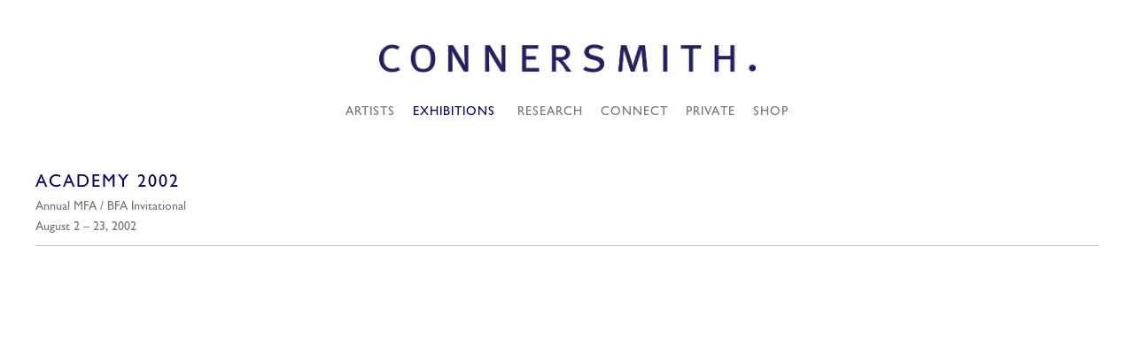

--- FILE ---
content_type: text/html; charset=UTF-8
request_url: https://www.connersmith.us.com/exhibitions/academy-2002
body_size: 8656
content:
    <!DOCTYPE html>
    <html lang="en">
    <head>
        <meta charset='utf-8'>
        <meta content='width=device-width, initial-scale=1.0, user-scalable=yes' name='viewport'>

        
        <link rel="stylesheet" href="https://cdnjs.cloudflare.com/ajax/libs/Swiper/4.4.6/css/swiper.min.css"
              integrity="sha256-5l8WteQfd84Jq51ydHtcndbGRvgCVE3D0+s97yV4oms=" crossorigin="anonymous" />

                    <link rel="stylesheet" href="/build/basicCenteredBase.7142231f.css">

        
        
        
        
                        <meta name="description" content="CONNERSMITH - founded in 1999 - mobilizes the careers of artists who excel at communicating powerful concepts in diverse media.">



<title>ACADEMY 2002 - Annual MFA / BFA Invitational - Exhibitions - CONNERSMITH.</title>

    <link rel="shortcut icon" href="https://s3.amazonaws.com/files.collageplatform.com.prod/image_cache/favicon/application/5d7fb2fd81a61124038b4567/54e7c7305c3c1777f9602aadd023480b.jpeg">


	<meta property="og:description" content="CONNERSMITH - founded in 1999 - mobilizes the careers of artists who excel at communicating powerful concepts in diverse media." />

	<meta property="twitter:description" content="CONNERSMITH - founded in 1999 - mobilizes the careers of artists who excel at communicating powerful concepts in diverse media." />
<script type="text/javascript">if(window.location.pathname=='/viewing-room'){window.location='https://www.connersmith.us.com/exhibitions/select-alma-thomas-macys-parade'}</script>
        
        <link rel="stylesheet" type="text/css" href="/style.11918722257bf74ed922ac8bf1ecc8d9.css"/>


        
            <script type="text/javascript">
        if (!location.hostname.match(/^www\./)) {
          if (['connersmith.us.com'].indexOf(location.hostname) > -1) {
            location.href = location.href.replace(/^(https?:\/\/)/, '$1www.')
          }
        }
    </script>


        <script src="//ajax.googleapis.com/ajax/libs/jquery/1.11.2/jquery.min.js"></script>

        <script src="https://cdnjs.cloudflare.com/ajax/libs/Swiper/4.4.6/js/swiper.min.js"
                integrity="sha256-dl0WVCl8jXMBZfvnMeygnB0+bvqp5wBqqlZ8Wi95lLo=" crossorigin="anonymous"></script>

        <script src="https://cdnjs.cloudflare.com/ajax/libs/justifiedGallery/3.6.5/js/jquery.justifiedGallery.min.js"
                integrity="sha256-rhs3MvT999HOixvXXsaSNWtoiKOfAttIR2dM8QzeVWI=" crossorigin="anonymous"></script>

        <script>window.jQuery || document.write('<script src=\'/build/jquery.8548b367.js\'><\/script>');</script>

                    <script src="/build/runtime.d94b3b43.js"></script><script src="/build/jquery.8548b367.js"></script>
            <script src="/build/jquery.nicescroll.min.js.db5e58ee.js"></script>
            <script src="/build/jquery.lazyload.min.js.32226264.js"></script>
            <script src="/build/vendorJS.fffaa30c.js"></script>
        
        <script src="https://cdnjs.cloudflare.com/ajax/libs/jarallax/1.12.4/jarallax.min.js" integrity="sha512-XiIA4eXSY4R7seUKlpZAfPPNz4/2uzQ+ePFfimSk49Rtr/bBngfB6G/sE19ti/tf/pJ2trUbFigKXFZLedm4GQ==" crossorigin="anonymous" referrerpolicy="no-referrer"></script>

                    <script type="text/javascript">
                var langInUrl = false;
                var closeText = "Close";
                var zoomText = "Zoom";
            </script>
        
        <script type="text/javascript">
                        $(document).ready(function () {
                $('body>#supersized, body>#supersized-loader').remove();
            });
            var frontendParams = {
    currentScreen: null,
};


        </script>

                    <script src="/build/headerCompiledJS.3b1cf68a.js"></script>
        
        
        <script src="/build/frontendBase.4818ec01.js"></script>

        
                    <!-- Global site tag (gtag.js) - Google Analytics -->
<script async src="https://www.googletagmanager.com/gtag/js?id=UA-151099642-1"></script>
<script>
  window.dataLayer = window.dataLayer || [];
  function gtag(){dataLayer.push(arguments);}
  gtag('js', new Date());

  gtag('config', 'UA-151099642-1');
</script>
        
        
                    <script type="text/javascript" src="/scripts.7f59639f8c060d9ce04452469498662c.js"></script>

                <script src="https://www.recaptcha.net/recaptcha/api.js?render=6LfIL6wZAAAAAPw-ECVAkdIFKn-8ZQe8-N_5kUe8"></script>
    </head>
    <body data-email-protected=""
          data-section-key="exhibitions"
          data-section-id="536ba287a9aa2c6f148b4589"
         class="
            ada-compliance                        s-exhibitions            detail-page            
        ">
                    <a href="#contentWrapper" id="skipToContent">Skip to content</a>
                <input type="hidden" value="" id="email-protected-header"/>
        <input type="hidden" value="" id="email-protected-description"/>
        <input type="hidden" value="First Name" id="email-protected-first-name-field-text"/>
        <input type="hidden" value="Last Name" id="email-protected-last-name-field-text"/>
        <input type="hidden" value="Email" id="email-protected-email-field-text"/>
        <input type="hidden" value="Subscribe" id="email-protected-subscribe-button-text"/>

                    <header class='main-header
                '>
                <div class='container'>
                    <a class='logo' href='/'><img itemprop="image" class="alt-standard" alt="CONNERSMITH. NEW" src="https://s3.amazonaws.com/files.collageplatform.com.prod/application/5d7fb2fd81a61124038b4567/ce8b9972f8c8fb009be367ad887e1154.png" width="425"/></a><nav class='main'><a href="/artists">Artists</a><a href="/exhibitions" class="active">Exhibitions</a><div class="menu-group"><a href="#" style="cursor: default;"                >Research</a><div class="menu-group-items"><a href="/research/history">History</a><a href="/research/publications">Publications</a><a href="/research/news">News</a></div></div><a href="/connect">Connect</a><a href="/private">Private</a><a href="/shop">Shop</a></nav><nav class='languages'></nav><div class="mobile-menu-wrapper"><nav class='mobile'><a class="menu" href="#">Menu</a><div class="navlinks"><a href="/artists">Artists</a><a href="/exhibitions" class="active">Exhibitions</a><div class="menu-group"><a href="#" style="cursor: default;"                >Research</a><div class="menu-group-items"><a href="/research/history">History</a><a href="/research/publications">Publications</a><a href="/research/news">News</a></div></div><a href="/connect">Connect</a><a href="/private">Private</a><a href="/shop">Shop</a></div></nav></div>
                </div>
            </header>
                <div id="contentWrapper" tabindex="-1" class="contentWrapper">
                        
    




                                                                    
<div class="container page-header-container"><header class="section-header divider page-header
                    
                                                            "><div class='item-header'><h1 data-categories="Exhibitions">ACADEMY 2002</h1><h2>Annual MFA / BFA Invitational</h2><h3>August 2 – 23, 2002</h3></div><span class='links'><a href='/' class="link-back back-link back">Back</a></span></header></div>


  


                    </div>
        
<footer class="divider show2col"><div class="container clearfix"><div class='divider'></div><div class='footer-cols'><div class="footer-col1"><p>Washington, DC</p><p><a href="mailto:info@connersmith.us.com">info@connersmith.us.com</a></p><p><a href="tel:(202) 588 - 8750">(202) 588 - 8750</a></p></div><div class="footer-col2"><p>&copy; CONNERSMITH.</p><p><a href="/site-index">Site Index</a></p><p><a href="/connect">Join Mailing List</a></p></div></div><div class="footer-social"><a href="https://instagram.com/connersmithdc/" target="_blank"><img itemprop="image" src="https://static-assets.artlogic.net/w_200,h_50,c_limit/exhibit-e/5d7fb2fd81a61124038b4567/0ef59770a99b3b39a456f736a18e5dce.png" alt=""/></a><a href="https://www.facebook.com/connersmithgallery" target="_blank"><img itemprop="image" src="https://static-assets.artlogic.net/w_200,h_50,c_limit/exhibit-e/5d7fb2fd81a61124038b4567/b8e08c296ec9fef39142d191d63c64bb.png" alt=""/></a></div><span><a href="/site-index" class="footer-siteindex">Site Index</a></span></div><span class="image-links-wrapper"><span class="container image-links"><a href="/" ><img itemprop="image" src="https://static-assets.artlogic.net//exhibit-e/5d7fb2fd81a61124038b4567/dddef856583600bd9c565a93f92ad890.png" alt=""/></a><a href="/shop" target="_blank"> Shop</a></span></span></footer>
            </body>
    </html>


--- FILE ---
content_type: text/css; charset=UTF-8
request_url: https://www.connersmith.us.com/style.11918722257bf74ed922ac8bf1ecc8d9.css
body_size: 86828
content:

.container {
    max-width: 1600px;
}

                        
    
    

    


.custom-grid .entry {
    width: 22.5%;
    margin-right: 3.3333333333333%;
    margin-bottom: 100px;
    display: inline-block;
    vertical-align: top;
}


.custom-grid .entry:nth-child(4n+4) {
    margin-right: 0;
} 

.custom-grid .entry .placeholder {
    padding-top: 75%;
    background: none;
}

.custom-grid .entry .placeholder .image img {
    max-height: 100%;
    max-width: 100%;
        padding: 0;
        position: absolute;
    top: auto;
    right: auto;
    bottom: 0;
    left: 0;    
    
}


                                                                                                                                                                                                            
    


    


.custom-grid-press .entry {
    width: 22.5%;
    margin-right: 3.3333333333333%;
    margin-bottom: 80px;
    display: inline-block;
    vertical-align: top;
}


.custom-grid-press .entry:nth-child(4n+4) {
    margin-right: 0;
} 

.custom-grid-press .entry .placeholder {
    padding-top: 91.666666666667%;
    background: none;
}

.custom-grid-press .entry .placeholder .image img {
    max-height: 100%;
    max-width: 100%;
        padding: 0;
        position: absolute;
    top: auto;
    right: auto;
    bottom: 0;
    left: 0;    
    
}


                                                                                                                            
    


    


.custom-grid-publications2 .entry {
    width: 22.5%;
    margin-right: 3.3333333333333%;
    margin-bottom: 80px;
    display: inline-block;
    vertical-align: top;
}


.custom-grid-publications2 .entry:nth-child(4n+4) {
    margin-right: 0;
} 

.custom-grid-publications2 .entry .placeholder {
    padding-top: 91.666666666667%;
    background: none;
}

.custom-grid-publications2 .entry .placeholder .image img {
    max-height: 100%;
    max-width: 100%;
        padding: 0;
        position: absolute;
    top: auto;
    right: auto;
    bottom: 0;
    left: 0;    
    
}


                                                                                            
    


        


.custom-grid-access-items .entry {
    width: 100%;
    margin-right: 0%;
    margin-bottom: 100px;
    display: inline-block;
    vertical-align: top;
}


.custom-grid-access-items .entry:nth-child(1n+1) {
    margin-right: 0;
} 

.custom-grid-access-items .entry .placeholder {
    padding-top: 59.375%;
    background: none;
}

.custom-grid-access-items .entry .placeholder .image img {
    max-height: 100%;
    max-width: 100%;
        padding: 0;
        position: absolute;
    top: auto;
    right: auto;
    bottom: 0;
    left: 0;    
    
}


                                                                                                                                                            
    


    


.custom-grid-home-grid .entry {
    width: 48.125%;
    margin-right: 3.75%;
    margin-bottom: 100px;
    display: inline-block;
    vertical-align: top;
}


.custom-grid-home-grid .entry:nth-child(2n+2) {
    margin-right: 0;
} 

.custom-grid-home-grid .entry .placeholder {
    padding-top: 72.727272727273%;
    background: none;
}

.custom-grid-home-grid .entry .placeholder .image img {
    max-height: 100%;
    max-width: 100%;
        padding: 0;
        position: absolute;
    top: auto;
    right: auto;
    bottom: 0;
    left: 0;    
    
}


                                                                                                                            
    


    


.custom-grid-shop .entry {
    width: 22.5%;
    margin-right: 3.3333333333333%;
    margin-bottom: 80px;
    display: inline-block;
    vertical-align: top;
}


.custom-grid-shop .entry:nth-child(4n+4) {
    margin-right: 0;
} 

.custom-grid-shop .entry .placeholder {
    padding-top: 91.666666666667%;
    background: none;
}

.custom-grid-shop .entry .placeholder .image img {
    max-height: 100%;
    max-width: 100%;
        padding: 0;
        position: absolute;
    top: auto;
    right: auto;
    bottom: 0;
    left: 0;    
    
}


                                                    
    
    
    
    

@media all and (max-width: 768px) {

.custom-grid .entry {
    width: 30%;
    margin-right: 5%;
    margin-bottom: 100px;
    display: inline-block;
    vertical-align: top;
}

        .custom-grid .entry:nth-child(4n+4){
        margin-right: 5%;
    }
        .custom-grid .entry:nth-child(3n+3){
        margin-right: 5%;
    }
        .custom-grid .entry:nth-child(2n+2){
        margin-right: 5%;
    }
        .custom-grid .entry:nth-child(2n+2){
        margin-right: 5%;
    }
        

.custom-grid .entry:nth-child(3n+3) {
    margin-right: 0;
} 

.custom-grid .entry .placeholder {
    padding-top: 75%;
    background: none;
}

.custom-grid .entry .placeholder .image img {
    max-height: 100%;
    max-width: 100%;
        padding: 0;
        position: absolute;
    top: auto;
    right: auto;
    bottom: 0;
    left: 0;    
    
}

}

                                                                                                                                                                                                            
    

    
    

@media all and (max-width: 768px) {

.custom-grid-press .entry {
    width: 30%;
    margin-right: 5%;
    margin-bottom: 80px;
    display: inline-block;
    vertical-align: top;
}

        .custom-grid-press .entry:nth-child(4n+4){
        margin-right: 5%;
    }
        .custom-grid-press .entry:nth-child(3n+3){
        margin-right: 5%;
    }
        .custom-grid-press .entry:nth-child(2n+2){
        margin-right: 5%;
    }
        .custom-grid-press .entry:nth-child(2n+2){
        margin-right: 5%;
    }
        

.custom-grid-press .entry:nth-child(3n+3) {
    margin-right: 0;
} 

.custom-grid-press .entry .placeholder {
    padding-top: 91.666666666667%;
    background: none;
}

.custom-grid-press .entry .placeholder .image img {
    max-height: 100%;
    max-width: 100%;
        padding: 0;
        position: absolute;
    top: auto;
    right: auto;
    bottom: 0;
    left: 0;    
    
}

}

                                                                                                                            
    

    
    

@media all and (max-width: 768px) {

.custom-grid-publications2 .entry {
    width: 30%;
    margin-right: 5%;
    margin-bottom: 80px;
    display: inline-block;
    vertical-align: top;
}

        .custom-grid-publications2 .entry:nth-child(4n+4){
        margin-right: 5%;
    }
        .custom-grid-publications2 .entry:nth-child(3n+3){
        margin-right: 5%;
    }
        .custom-grid-publications2 .entry:nth-child(2n+2){
        margin-right: 5%;
    }
        .custom-grid-publications2 .entry:nth-child(2n+2){
        margin-right: 5%;
    }
        

.custom-grid-publications2 .entry:nth-child(3n+3) {
    margin-right: 0;
} 

.custom-grid-publications2 .entry .placeholder {
    padding-top: 91.666666666667%;
    background: none;
}

.custom-grid-publications2 .entry .placeholder .image img {
    max-height: 100%;
    max-width: 100%;
        padding: 0;
        position: absolute;
    top: auto;
    right: auto;
    bottom: 0;
    left: 0;    
    
}

}

                                                                                            
    

    
        

@media all and (max-width: 768px) {

.custom-grid-access-items .entry {
    width: 100%;
    margin-right: 0%;
    margin-bottom: 100px;
    display: inline-block;
    vertical-align: top;
}

        .custom-grid-access-items .entry:nth-child(1n+1){
        margin-right: 0%;
    }
        .custom-grid-access-items .entry:nth-child(1n+1){
        margin-right: 0%;
    }
        .custom-grid-access-items .entry:nth-child(1n+1){
        margin-right: 0%;
    }
        .custom-grid-access-items .entry:nth-child(1n+1){
        margin-right: 0%;
    }
        

.custom-grid-access-items .entry:nth-child(1n+1) {
    margin-right: 0;
} 

.custom-grid-access-items .entry .placeholder {
    padding-top: 59.375%;
    background: none;
}

.custom-grid-access-items .entry .placeholder .image img {
    max-height: 100%;
    max-width: 100%;
        padding: 0;
        position: absolute;
    top: auto;
    right: auto;
    bottom: 0;
    left: 0;    
    
}

}

                                                                                                                                                            
    

    
    

@media all and (max-width: 768px) {

.custom-grid-home-grid .entry {
    width: 48.125%;
    margin-right: 3.75%;
    margin-bottom: 100px;
    display: inline-block;
    vertical-align: top;
}

        .custom-grid-home-grid .entry:nth-child(2n+2){
        margin-right: 3.75%;
    }
        .custom-grid-home-grid .entry:nth-child(2n+2){
        margin-right: 3.75%;
    }
        .custom-grid-home-grid .entry:nth-child(1n+1){
        margin-right: 3.75%;
    }
        .custom-grid-home-grid .entry:nth-child(1n+1){
        margin-right: 3.75%;
    }
        

.custom-grid-home-grid .entry:nth-child(2n+2) {
    margin-right: 0;
} 

.custom-grid-home-grid .entry .placeholder {
    padding-top: 72.727272727273%;
    background: none;
}

.custom-grid-home-grid .entry .placeholder .image img {
    max-height: 100%;
    max-width: 100%;
        padding: 0;
        position: absolute;
    top: auto;
    right: auto;
    bottom: 0;
    left: 0;    
    
}

}

                                                                                                                            
    

    
    

@media all and (max-width: 768px) {

.custom-grid-shop .entry {
    width: 30%;
    margin-right: 5%;
    margin-bottom: 80px;
    display: inline-block;
    vertical-align: top;
}

        .custom-grid-shop .entry:nth-child(4n+4){
        margin-right: 5%;
    }
        .custom-grid-shop .entry:nth-child(3n+3){
        margin-right: 5%;
    }
        .custom-grid-shop .entry:nth-child(2n+2){
        margin-right: 5%;
    }
        .custom-grid-shop .entry:nth-child(2n+2){
        margin-right: 5%;
    }
        

.custom-grid-shop .entry:nth-child(3n+3) {
    margin-right: 0;
} 

.custom-grid-shop .entry .placeholder {
    padding-top: 91.666666666667%;
    background: none;
}

.custom-grid-shop .entry .placeholder .image img {
    max-height: 100%;
    max-width: 100%;
        padding: 0;
        position: absolute;
    top: auto;
    right: auto;
    bottom: 0;
    left: 0;    
    
}

}

                                                    
    
    
    
    

@media all and (max-width: 600px) {

.custom-grid .entry {
    width: 45%;
    margin-right: 10%;
    margin-bottom: 100px;
    display: inline-block;
    vertical-align: top;
}

        .custom-grid .entry:nth-child(4n+4){
        margin-right: 10%;
    }
        .custom-grid .entry:nth-child(3n+3){
        margin-right: 10%;
    }
        .custom-grid .entry:nth-child(2n+2){
        margin-right: 10%;
    }
        .custom-grid .entry:nth-child(2n+2){
        margin-right: 10%;
    }
        

.custom-grid .entry:nth-child(2n+2) {
    margin-right: 0;
} 

.custom-grid .entry .placeholder {
    padding-top: 75%;
    background: none;
}

.custom-grid .entry .placeholder .image img {
    max-height: 100%;
    max-width: 100%;
        padding: 0;
        position: absolute;
    top: auto;
    right: auto;
    bottom: 0;
    left: 0;    
    
}

}

                                                                                                                                                                                                            
    

    
    

@media all and (max-width: 600px) {

.custom-grid-press .entry {
    width: 45%;
    margin-right: 10%;
    margin-bottom: 80px;
    display: inline-block;
    vertical-align: top;
}

        .custom-grid-press .entry:nth-child(4n+4){
        margin-right: 10%;
    }
        .custom-grid-press .entry:nth-child(3n+3){
        margin-right: 10%;
    }
        .custom-grid-press .entry:nth-child(2n+2){
        margin-right: 10%;
    }
        .custom-grid-press .entry:nth-child(2n+2){
        margin-right: 10%;
    }
        

.custom-grid-press .entry:nth-child(2n+2) {
    margin-right: 0;
} 

.custom-grid-press .entry .placeholder {
    padding-top: 91.666666666667%;
    background: none;
}

.custom-grid-press .entry .placeholder .image img {
    max-height: 100%;
    max-width: 100%;
        padding: 0;
        position: absolute;
    top: auto;
    right: auto;
    bottom: 0;
    left: 0;    
    
}

}

                                                                                                                            
    

    
    

@media all and (max-width: 600px) {

.custom-grid-publications2 .entry {
    width: 45%;
    margin-right: 10%;
    margin-bottom: 80px;
    display: inline-block;
    vertical-align: top;
}

        .custom-grid-publications2 .entry:nth-child(4n+4){
        margin-right: 10%;
    }
        .custom-grid-publications2 .entry:nth-child(3n+3){
        margin-right: 10%;
    }
        .custom-grid-publications2 .entry:nth-child(2n+2){
        margin-right: 10%;
    }
        .custom-grid-publications2 .entry:nth-child(2n+2){
        margin-right: 10%;
    }
        

.custom-grid-publications2 .entry:nth-child(2n+2) {
    margin-right: 0;
} 

.custom-grid-publications2 .entry .placeholder {
    padding-top: 91.666666666667%;
    background: none;
}

.custom-grid-publications2 .entry .placeholder .image img {
    max-height: 100%;
    max-width: 100%;
        padding: 0;
        position: absolute;
    top: auto;
    right: auto;
    bottom: 0;
    left: 0;    
    
}

}

                                                                                            
    

    
        

@media all and (max-width: 600px) {

.custom-grid-access-items .entry {
    width: 100%;
    margin-right: 0%;
    margin-bottom: 100px;
    display: inline-block;
    vertical-align: top;
}

        .custom-grid-access-items .entry:nth-child(1n+1){
        margin-right: 0%;
    }
        .custom-grid-access-items .entry:nth-child(1n+1){
        margin-right: 0%;
    }
        .custom-grid-access-items .entry:nth-child(1n+1){
        margin-right: 0%;
    }
        .custom-grid-access-items .entry:nth-child(1n+1){
        margin-right: 0%;
    }
        

.custom-grid-access-items .entry:nth-child(1n+1) {
    margin-right: 0;
} 

.custom-grid-access-items .entry .placeholder {
    padding-top: 59.375%;
    background: none;
}

.custom-grid-access-items .entry .placeholder .image img {
    max-height: 100%;
    max-width: 100%;
        padding: 0;
        position: absolute;
    top: auto;
    right: auto;
    bottom: 0;
    left: 0;    
    
}

}

                                                                                                                                                            
    

    
        

@media all and (max-width: 600px) {

.custom-grid-home-grid .entry {
    width: 100%;
    margin-right: 0%;
    margin-bottom: 100px;
    display: inline-block;
    vertical-align: top;
}

        .custom-grid-home-grid .entry:nth-child(2n+2){
        margin-right: 0%;
    }
        .custom-grid-home-grid .entry:nth-child(2n+2){
        margin-right: 0%;
    }
        .custom-grid-home-grid .entry:nth-child(1n+1){
        margin-right: 0%;
    }
        .custom-grid-home-grid .entry:nth-child(1n+1){
        margin-right: 0%;
    }
        

.custom-grid-home-grid .entry:nth-child(1n+1) {
    margin-right: 0;
} 

.custom-grid-home-grid .entry .placeholder {
    padding-top: 72.727272727273%;
    background: none;
}

.custom-grid-home-grid .entry .placeholder .image img {
    max-height: 100%;
    max-width: 100%;
        padding: 0;
        position: absolute;
    top: auto;
    right: auto;
    bottom: 0;
    left: 0;    
    
}

}

                                                                                                                            
    

    
    

@media all and (max-width: 600px) {

.custom-grid-shop .entry {
    width: 45%;
    margin-right: 10%;
    margin-bottom: 80px;
    display: inline-block;
    vertical-align: top;
}

        .custom-grid-shop .entry:nth-child(4n+4){
        margin-right: 10%;
    }
        .custom-grid-shop .entry:nth-child(3n+3){
        margin-right: 10%;
    }
        .custom-grid-shop .entry:nth-child(2n+2){
        margin-right: 10%;
    }
        .custom-grid-shop .entry:nth-child(2n+2){
        margin-right: 10%;
    }
        

.custom-grid-shop .entry:nth-child(2n+2) {
    margin-right: 0;
} 

.custom-grid-shop .entry .placeholder {
    padding-top: 91.666666666667%;
    background: none;
}

.custom-grid-shop .entry .placeholder .image img {
    max-height: 100%;
    max-width: 100%;
        padding: 0;
        position: absolute;
    top: auto;
    right: auto;
    bottom: 0;
    left: 0;    
    
}

}

                                                    
    
    
    
    

@media all and (max-width: 400px) {

.custom-grid .entry {
    width: 45%;
    margin-right: 10%;
    margin-bottom: 100px;
    display: inline-block;
    vertical-align: top;
}

        .custom-grid .entry:nth-child(4n+4){
        margin-right: 10%;
    }
        .custom-grid .entry:nth-child(3n+3){
        margin-right: 10%;
    }
        .custom-grid .entry:nth-child(2n+2){
        margin-right: 10%;
    }
        .custom-grid .entry:nth-child(2n+2){
        margin-right: 10%;
    }
        

.custom-grid .entry:nth-child(2n+2) {
    margin-right: 0;
} 

.custom-grid .entry .placeholder {
    padding-top: 75%;
    background: none;
}

.custom-grid .entry .placeholder .image img {
    max-height: 100%;
    max-width: 100%;
        padding: 0;
        position: absolute;
    top: auto;
    right: auto;
    bottom: 0;
    left: 0;    
    
}

}

                                                                                                                                                                                                            
    

    
    

@media all and (max-width: 400px) {

.custom-grid-press .entry {
    width: 45%;
    margin-right: 10%;
    margin-bottom: 80px;
    display: inline-block;
    vertical-align: top;
}

        .custom-grid-press .entry:nth-child(4n+4){
        margin-right: 10%;
    }
        .custom-grid-press .entry:nth-child(3n+3){
        margin-right: 10%;
    }
        .custom-grid-press .entry:nth-child(2n+2){
        margin-right: 10%;
    }
        .custom-grid-press .entry:nth-child(2n+2){
        margin-right: 10%;
    }
        

.custom-grid-press .entry:nth-child(2n+2) {
    margin-right: 0;
} 

.custom-grid-press .entry .placeholder {
    padding-top: 91.666666666667%;
    background: none;
}

.custom-grid-press .entry .placeholder .image img {
    max-height: 100%;
    max-width: 100%;
        padding: 0;
        position: absolute;
    top: auto;
    right: auto;
    bottom: 0;
    left: 0;    
    
}

}

                                                                                                                            
    

    
    

@media all and (max-width: 400px) {

.custom-grid-publications2 .entry {
    width: 45%;
    margin-right: 10%;
    margin-bottom: 80px;
    display: inline-block;
    vertical-align: top;
}

        .custom-grid-publications2 .entry:nth-child(4n+4){
        margin-right: 10%;
    }
        .custom-grid-publications2 .entry:nth-child(3n+3){
        margin-right: 10%;
    }
        .custom-grid-publications2 .entry:nth-child(2n+2){
        margin-right: 10%;
    }
        .custom-grid-publications2 .entry:nth-child(2n+2){
        margin-right: 10%;
    }
        

.custom-grid-publications2 .entry:nth-child(2n+2) {
    margin-right: 0;
} 

.custom-grid-publications2 .entry .placeholder {
    padding-top: 91.666666666667%;
    background: none;
}

.custom-grid-publications2 .entry .placeholder .image img {
    max-height: 100%;
    max-width: 100%;
        padding: 0;
        position: absolute;
    top: auto;
    right: auto;
    bottom: 0;
    left: 0;    
    
}

}

                                                                                            
    

    
        

@media all and (max-width: 400px) {

.custom-grid-access-items .entry {
    width: 100%;
    margin-right: 0%;
    margin-bottom: 100px;
    display: inline-block;
    vertical-align: top;
}

        .custom-grid-access-items .entry:nth-child(1n+1){
        margin-right: 0%;
    }
        .custom-grid-access-items .entry:nth-child(1n+1){
        margin-right: 0%;
    }
        .custom-grid-access-items .entry:nth-child(1n+1){
        margin-right: 0%;
    }
        .custom-grid-access-items .entry:nth-child(1n+1){
        margin-right: 0%;
    }
        

.custom-grid-access-items .entry:nth-child(1n+1) {
    margin-right: 0;
} 

.custom-grid-access-items .entry .placeholder {
    padding-top: 59.375%;
    background: none;
}

.custom-grid-access-items .entry .placeholder .image img {
    max-height: 100%;
    max-width: 100%;
        padding: 0;
        position: absolute;
    top: auto;
    right: auto;
    bottom: 0;
    left: 0;    
    
}

}

                                                                                                                                                            
    

    
        

@media all and (max-width: 400px) {

.custom-grid-home-grid .entry {
    width: 100%;
    margin-right: 0%;
    margin-bottom: 100px;
    display: inline-block;
    vertical-align: top;
}

        .custom-grid-home-grid .entry:nth-child(2n+2){
        margin-right: 0%;
    }
        .custom-grid-home-grid .entry:nth-child(2n+2){
        margin-right: 0%;
    }
        .custom-grid-home-grid .entry:nth-child(1n+1){
        margin-right: 0%;
    }
        .custom-grid-home-grid .entry:nth-child(1n+1){
        margin-right: 0%;
    }
        

.custom-grid-home-grid .entry:nth-child(1n+1) {
    margin-right: 0;
} 

.custom-grid-home-grid .entry .placeholder {
    padding-top: 72.727272727273%;
    background: none;
}

.custom-grid-home-grid .entry .placeholder .image img {
    max-height: 100%;
    max-width: 100%;
        padding: 0;
        position: absolute;
    top: auto;
    right: auto;
    bottom: 0;
    left: 0;    
    
}

}

                                                                                                                            
    

    
    

@media all and (max-width: 400px) {

.custom-grid-shop .entry {
    width: 45%;
    margin-right: 10%;
    margin-bottom: 80px;
    display: inline-block;
    vertical-align: top;
}

        .custom-grid-shop .entry:nth-child(4n+4){
        margin-right: 10%;
    }
        .custom-grid-shop .entry:nth-child(3n+3){
        margin-right: 10%;
    }
        .custom-grid-shop .entry:nth-child(2n+2){
        margin-right: 10%;
    }
        .custom-grid-shop .entry:nth-child(2n+2){
        margin-right: 10%;
    }
        

.custom-grid-shop .entry:nth-child(2n+2) {
    margin-right: 0;
} 

.custom-grid-shop .entry .placeholder {
    padding-top: 91.666666666667%;
    background: none;
}

.custom-grid-shop .entry .placeholder .image img {
    max-height: 100%;
    max-width: 100%;
        padding: 0;
        position: absolute;
    top: auto;
    right: auto;
    bottom: 0;
    left: 0;    
    
}

}

                                    
.item-header h1, header h1 { padding-bottom: 5px; letter-spacing: 2.3px; }
.caption h2 { text-transform: uppercase; padding-top: 5px; }
h2 { padding-top: 5px; }
header.section-header { letter-spacing: 2.3px; }
.main-header nav.homepage, #slidecaption h1, #slidecaption h2, #slidecaption h3 { color: #ffffff; }

/* -------------------------------------------------------------------------- */
/* -------------------------------------------------------------------------- */
/* -------------------------------------------------------------------------- */
/* -------------------------------------------------------------------------- */
/* SUPER BASE (V2) ---------------------------------------------------------- */
/* -------------------------------------------------------------------------- */
/* -------------------------------------------------------------------------- */
/* -------------------------------------------------------------------------- */
/* -------------------------------------------------------------------------- */

.inquireBox .right{
    padding-bottom:200px;
}



/*CHECK FOR IMAGE AS BLOCK*/
.text-one-column-with-image.image-on-right .image {
    text-align: left
}


/*THUMBNAILS VIEW*/
.fitted .placeholder .image img {
    max-height: 100%;
    max-width: 100%
}


/* --------------------------------------------------------- */
/*BANNER ROTATE*/
/* --------------------------------------------------------- */
section[id*="banner-rotate"] .full-width-banner .slide figure{
    padding-top:100vh;
    pointer-events:none;
}
section[id*="banner-rotate"] .bx-controls{
    display:none;
}
section[id*="banner-rotate"] figcaption{
    position:absolute;
    bottom:60px;
    width:100%;
    max-width:100%;
    text-align:left;
}
section[id*="banner-rotate"] .container{
    /*max-width:100%;*/
}

/* --------------------------------------------------------- */
/*BANNER STACK*/
/* --------------------------------------------------------- */
section[id*="banner-stack"] .full-width-banner .slide figure{
    padding-top:100vh;
    pointer-events:none;
}
section[id*="banner-stack"]{
    margin-bottom:80px;
    background-color:#cccccc;
}
/* --------------------------------------------------------- */
/*BANNER TOP*/
/* --------------------------------------------------------- */
section[id*="banner-top"] .full-width-banner .slide figure{
    padding-top:70vh;
    pointer-events:none;
}
section[id*="banner-top"]{
    margin-bottom:80px;
    background-color:#cccccc;
}

section[id*="banner-top"] .ee-banner-text{
    position:absolute;
    z-index:60;
    top:0;
    left:0;
    width:100%;
    height:100%;
    display:flex;
    align-items: center;
}
section[id*="banner-top"] .ee-banner-text h1{
    color:#ffffff;
    font-size:40px;
    letter-spacing:5px;
    text-transform:uppercase;
    line-height:1.4;
}
section[id*="banner-top"] .ee-banner-text h2,
section[id*="banner-top"] .ee-banner-text h3
{
    color:#ffffff;
    font-size:26px;
}
@media all and (max-width:800px) {
    section[id*="banner-top"] .ee-banner-text h1{
        font-size:35px;
    }
    section[id*="banner-top"] .ee-banner-text h2,
    section[id*="banner-top"] .ee-banner-text h3
    {
        font-size:20px;
    }    
}
@media all and (max-width:614px) {
    section[id*="banner-top"] .ee-banner-text h1{
        font-size:30px;
    }
    section[id*="banner-top"] .ee-banner-text h2,
    section[id*="banner-top"] .ee-banner-text h3
    {
        font-size:18px;
    }    
}

/* --------------------------------------------------------- */
/*HOME*/
/* --------------------------------------------------------- */
.s-home figcaption{
    /*display:none;*/
}
.s-home section[id*="banner-rotate"]{
    margin-bottom:0;
}
.s-home section[id*="banner-rotate"] h1{
    font-size:24px;
}
.s-home section[id*="banner-rotate"] h2,
.s-home section[id*="banner-rotate"] .image-description p{
    font-size:18px;
}

.s-home section#wrapper-associations{
    margin-top:100px;
}
.s-home section#wrapper-associations header{
    display:none;
}

.s-home section#wrapper-associations .summary{
    max-width:550px;
}

.s-home .image-description{
    max-width:600px;
}



/* --------------------------------------------------------- */
/*ARTISTS*/
/* --------------------------------------------------------- */
.s-artists2 section[id*="banner-top"] figcaption,
.s-artists2 section[id*="banner-stack"] figcaption{
    display:none;
}
.s-artists2 section[id*='biography'] .container{
    max-width:1200px
}
.s-artists2 section#cv .container{
    max-width:1200px
}
.s-artists2 section#associations .container{
    max-width:1200px
}
.s-artists2 .slider {padding-bottom: 80px}

.s-artists2.ee-no-top-banner .page-header-container + section#featured-works header,
.s-artists2.ee-no-top-banner .page-header-container + section#video header
{
    border:none;
}
.s-artists2.ee-no-top-banner .page-header-container + section#featured-works header h1{
    visibility:hidden;
}
.s-artists2.ee-no-top-banner .page-header-container + section#video header h4
{
    display:none;
}


.s-artists2 section[id="video"]{
    /*display:none;*/
}


.s-artists2 section#featured-works .grid.thumbnails{
    margin-bottom:50px;
}

.s-artists2 section#video-podcasts1{
    margin-bottom:50px;
}


/* --------------------------------------------------------- */
/*EXHIBITIONS (ON VIEW)*/
/* --------------------------------------------------------- */
.s-exhibitions section[id*="banner-top"] figcaption,
.s-exhibitions section[id*="banner-stack"] figcaption{
    display:none;
}
.s-exhibitions section[id*='press-release'] .container{
    max-width:1200px
}
.s-exhibitions section#associations .container{
    max-width:1200px
}
.s-exhibitions .slider {padding-bottom: 80px}

.s-exhibitions.ee-no-top-banner .page-header-container + section#selected-works header,
.s-exhibitions.ee-no-top-banner .page-header-container + section#installation-views header,
.s-exhibitions.ee-no-top-banner .page-header-container + section#video header
{
    border:none;
}
.s-exhibitions.ee-no-top-banner .page-header-container + section#selected-works header h1,
.s-exhibitions.ee-no-top-banner .page-header-container + section#installation-views header h1
{
    visibility:hidden;
}
.s-exhibitions.ee-no-top-banner .page-header-container + section#video header h4
{
    display:none;
}

.s-exhibitions #large img,
.s-exhibitions #medium img
{
    width:100%;
}

.s-exhibitions section[id*='text-file'] .container{
    max-width:780px;
}

.s-exhibitions section[id*='text-image-modular'] .container{
    max-width:1200px;
}

.s-exhibitions section[id*='video'] header,
.s-exhibitions section[id*='text-file'] header,
.s-exhibitions section[id*='text-image-modular'] header
{
    display:none;
}

.s-exhibitions section[id*='2-up-text-image'] .container{max-width:1200px;}
.s-exhibitions section[id*='2-up-text-image'] .text-or-image-two-columns .right .image {text-align:left;}
.s-exhibitions section[id*='2-up-text-image'] .image{margin-top:.3em;}

@media all and (max-width:768px){
    .s-exhibitions section[id*='2-up-text-image'] .text-two-columns .left, 
    .s-exhibitions section[id*='2-up-text-image'] .text-two-columns .right {
        width: 100%;
        padding:0
    }
}



.s-exhibitions section[id*='text-'] p.custom-header-paragraph{
    margin-bottom:.33em !important;
    font-size: 16px !important;
    color:#000066;
    /*padding-top:15px;*/
    text-transform:uppercase;
    letter-spacing:1.6px;
}
.s-exhibitions section[id*='text-'] p.custom-header-paragraph:first-of-type{
    padding-top:0 !important;
    margin-top:-5px;
}

.s-exhibitions section[id*='images-thumbnails'] h1{
    visibility:hidden;
}

.s-exhibitions section[id*='images-thumbnails'] header{
    /*border-bottom:none;*/
    /*border-top:1px solid #cccccc;*/
    /*padding-top:10px;*/
}

.s-exhibitions section[id*='images-thumbnails']  .grid .entry:nth-child(4n + 4), 
.s-exhibitions section[id*='images-thumbnails']  .grid .entry:nth-child(5n + 5) {
        padding-right: 4.2%;
        margin-right: 0
    }

.s-exhibitions section[id*='images-thumbnails']  .grid .entry:nth-child(3n + 3) {
        padding-right: 0
    }

.s-exhibitions section[id*='images-thumbnails']  .grid .entry {
        width: 30.5%;
        padding-right: 4.2%
    }



/* --------------------------------------------------------- */
/*ACCESS*/
/* --------------------------------------------------------- */
/*.s-access section[id*='text-file'] .container{*/
/*    max-width:780px;*/
/*}*/

/*.s-access section[id*='text-image-modular'] .container{*/
/*    max-width:1200px;*/
/*}*/

.s-access section[id*='text-image-modular'] header
{
    display:none;
}
.s-access section[id*='text-'] p.custom-header-paragraph{
    margin-bottom:.33em !important;
    font-size: 16px !important;
    color:#000066;
    /*padding-top:15px;*/
    text-transform:uppercase;
    letter-spacing:1.6px;
}
.s-access section[id*='text-'] p.custom-header-paragraph:first-of-type{
    padding-top:0 !important;
    margin-top:-5px;
}

.s-access .text-one-column-with-image:last-of-type{padding-bottom: 50px;}

.s-access #wrapper-intro .content{
    padding-bottom:0;
}


/* --------------------------------------------------------- */
/*ACCESS ITEMS*/
/* --------------------------------------------------------- */
.ee-access-items-center{
    position: absolute;
    top: 0;
    left: 0;
    width: 100%;
    height: 100%;
    display: flex;
    align-items: center;
    justify-content: center;
    text-align:center;
}

.ee-access-items-center .title,
.associations .ee-access-items-center .title{
    color:#ffffff;
    font-size:40px;
    letter-spacing:5px;
    text-transform:uppercase;
    padding:0 20px;
    line-height:1.4;
}

.ee-access-items-center .subtitle,
.ee-access-items-center .date,
.associations .ee-access-items-center .subtitle,
.associations .ee-access-items-center .date
{
    color:#ffffff;
    font-size:26px;
}



@media all and (max-width:800px) {
    .ee-access-items-center .title,
    .associations .ee-access-items-center .title{
        font-size:27px;
        line-height:1.3
    }
    .ee-access-items-center .subtitle,
    .ee-access-items-center .date,
    .associations .ee-access-items-center .subtitle,
    .associations .ee-access-items-center .date
    {
        font-size:20px;
    }    
}
@media all and (max-width:614px) {
    .ee-access-items-center .title,
    .associations .ee-access-items-center .title{
        font-size:18px;
        line-height:1.3
    }
    .ee-access-items-center .subtitle,
    .ee-access-items-center .date,
    .associations .ee-access-items-center .subtitle,
    .associations .ee-access-items-center .date
    {
        font-size:18px;
    }    
}


header.custom-grid-access-items{
    display:none;
}


/* --------------------------------------------------------- */
/*FOCUS*/
/* --------------------------------------------------------- */
/*.s-focus1 section[id*="banner-top"] figcaption,*/
/*.s-focus1 section[id*="banner-stack"] figcaption{*/
/*    display:none;*/
/*}*/

/*.s-focus1 .slider,  .s-focus1 .fitted.thumbnails {padding-bottom: 80px}*/

/*.s-focus1 section[id*='text-file'] .container{*/
/*    max-width:780px;*/
/*}*/

/*.s-focus1 section[id*='text-image-modular'] .container{*/
/*    max-width:1200px;*/
/*}*/

/*.s-focus1 section[id*='video'] header,*/
/*.s-focus1 section[id*='text-file'] header,*/
/*.s-focus1 section[id*='text-image-modular'] header*/
/*{*/
/*    display:none;*/
/*}*/

/*.s-focus1 section[id*='featured-works'] h1{*/
/*    visibility:hidden;*/
/*}*/

/*.s-focus1 section[id*='featured-works'] header{*/
/*    border-bottom:none;*/
/*    border-top:1px solid #cccccc;*/
/*    padding-top:10px;*/
/*}*/

/*.s-focus1 p.custom-header-paragraph{*/
/*    margin-bottom:.33em !important;*/
/*    font-size: 16px !important;*/
/*    color:#000066;*/
/*    text-transform:uppercase;*/
/*    letter-spacing:1.6px;*/
/*}*/
/*.s-focus1 p.custom-header-paragraph:first-of-type{*/
/*    padding-top:0 !important;*/
/*    margin-top:-5px;*/
/*}*/



/* --------------------------------------------------------- */
/*PUBLICATIONS*/
/* --------------------------------------------------------- */
.s-publications2 .sidebar-left{
    padding-right: 20px;
    box-sizing: border-box;
}
.s-publications2 .sidebar-right header{
    display:none;
}
.s-publications2 section#description1 header{
    display:none;
}

.s-publications2 .sidebar-left .screen-header{
    border:none;
    margin-bottom:30px;
}
.s-publications2 .sidebar-right #description .content{
    padding-bottom:0;
}
.s-publications2 .sidebar-right #images{
    margin-bottom:20px;
}
/* --------------------------------------------------------- */
/*SHOP*/
/* --------------------------------------------------------- */
.s-shop .sidebar-left{
    padding-right: 20px;
    box-sizing: border-box;
}
.s-shop .sidebar-right header{
    display:none;
}
.s-shop section#description1 header{
    display:none;
}

.s-shop .sidebar-left .screen-header{
    border:none;
    margin-bottom:30px;
}
.s-shop .sidebar-right #description .content{
    padding-bottom:0;
}
.s-shop .sidebar-right #images{
    margin-bottom:20px;
}
.s-shop .sidebar-left #shopify{
    margin-top:-20px;
    margin-bottom:40px;
}
/* shop workaround see JS */
nav.mobile .navlinks a[href="/shop"],
.main-header nav a[href="/shop"]{
    display:none;
}
.image-links-wrapper a[href="/shop"]{
    display:none;
}


/* --------------------------------------------------------- */
/*ABOUT HISTORY*/
/* --------------------------------------------------------- */
.s-about section#wrapper-history .container{
    max-width:1200px;
}

 .s-about section#wrapper-history p strong{
    color:#000066;
    font-family:"Gill Sans Nova W01 Medium";
 }



/* --------------------------------------------------------- */
/*ARTFAIRS*/
/* --------------------------------------------------------- */
.s-art-fairs-a .associations header{
    display:none;
}

/*ARTFAIRS READ ONLY*/
#wrapper-read-only{
    display:none;
}


/* --------------------------------------------------------- */
/*CONTACT*/
/* --------------------------------------------------------- */
/*.s-contact1 section[id*="banner-top"] figcaption,*/
/*.s-contact1 section[id*="banner-stack"] figcaption{*/
/*    display:none;*/
/*}*/

/*.s-contact1 section#wrapper-contact form input{*/
/*    width:100%;*/
/*}*/


/* --------------------------------------------------------- */
/*CONTACT / FOLLOW*/
/* --------------------------------------------------------- */
.s-follow-contact #wrapper-text img:first-of-type {
    display: initial;
        width: 75px;
    pointer-events: none;
    margin-left: 20px;
}
.s-follow-contact #wrapper-text img {
    display: none;
}
footer .footer-social a:first-of-type {
    display: none;
}

@media (max-width: 480px) {
    .s-follow-contact #wrapper-text img:first-of-type {
        margin-left: 0;
        margin-top: 5px;
    }
}


.s-follow-contact #wrapper-mailing-list{
    margin-bottom:80px;
}
.s-follow-contact #wrapper-text1 p,
.s-follow-contact #wrapper-text p{
    display:inline-block;
    font-size: 15px;
    text-transform: uppercase;
    letter-spacing: 1px;
    margin-left:20px;
    margin-right:20px;
    color: #000066;
}

.s-follow-contact #wrapper-text1 p a,
.s-follow-contact #wrapper-text p a{
    color: #000066;
}
.s-follow-contact #wrapper-text1 p a:hover,
.s-follow-contact #wrapper-text p a:hover{
    color: #757575;
}
.s-follow-contact #wrapper-text1 .content,
.s-follow-contact #wrapper-text .content{
    max-width: 100%;
    /*display: flex;*/
    /*align-items: center;*/
    /*justify-content: center;*/
    text-align:center;
    padding-bottom:20px;
}

.s-follow-contact #wrapper-text1 .text-one-column ,
.s-follow-contact #wrapper-text .text-one-column {
    padding-bottom:0;
}

@media all and (max-width:750px) {
    .s-follow-contact #wrapper-text1 p,
    .s-follow-contact #wrapper-text p{
        display:block;
        margin-left:0;
        margin-right:0;
        margin-bottom:5px;
    }
    
    .s-follow-contact #wrapper-text1 .content,
    .s-follow-contact #wrapper-text .content{
        display: block;
        padding-bottom:50px;
    }    
}




.s-follow-contact #wrapper-mailing-list1 header{
    margin-bottom:0;
    border:none;
}
.s-follow-contact #wrapper-mailing-list1 .container{
    max-width:590px;    
}
.s-follow-contact #wrapper-mailing-list1 .content{
    max-width:100%;    
}
.s-follow-contact #wrapper-mailing-list1 form input[type="text"], 
.s-follow-contact #wrapper-mailing-list1 form input[type="password"], 
.s-follow-contact #wrapper-mailing-list1 form input[type="email"],
.s-follow-contact #wrapper-mailing-list1 form select, 
.s-follow-contact #wrapper-mailing-list1 form textarea {
    width: 100%;
    padding:8px 10px;
}

.s-follow-contact #wrapper-mailing-list1 form p{
    display:inline-block;
    width:calc(50% - 12px);
    box-sizing:border-box;
    margin-left:20px;
    margin-bottom:0;
}
.s-follow-contact #wrapper-mailing-list1 form p:first-of-type,
.s-follow-contact #wrapper-mailing-list1 form p:last-of-type{
    margin-left:0;
}
.s-follow-contact #wrapper-mailing-list1 form p:last-of-type{
    display:block;
}
.s-follow-contact #wrapper-mailing-list1 .text-one-column,
.s-follow-contact #wrapper-mailing-list1 .content{
    padding-bottom:25px;
}


.s-follow-contact #wrapper-instagram{
    text-align:center;
    margin-bottom:100px;
}
.s-follow-contact #wrapper-instagram .container{
    max-width:800px;
}


/* -------------------------------------------------------------------------- */
/* -------------------------------------------------------------------------- */
/* -------------------------------------------------------------------------- */
/* -------------------------------------------------------------------------- */
/* -------------------------------------------------------------------------- */
/* -------------------------------------------------------------------------- */
/* -------------------------------------------------------------------------- */
/* -------------------------------------------------------------------------- */
@font-face{
    font-family:"Gill Sans Nova W01 Medium";
    src:url("https://s3.amazonaws.com/files.collageplatform.com.prod/application/5d7fb2fd81a61124038b4567/f3eb8957-9a49-44f7-8021-4df726043a6d.eot?#iefix");
    src:url("https://s3.amazonaws.com/files.collageplatform.com.prod/application/5d7fb2fd81a61124038b4567/f3eb8957-9a49-44f7-8021-4df726043a6d.eot?#iefix") format("eot"),url("https://s3.amazonaws.com/files.collageplatform.com.prod/application/5d7fb2fd81a61124038b4567/54b694e4-27f0-465e-9bc4-6639d5bf709a.woff2") format("woff2"),url("https://s3.amazonaws.com/files.collageplatform.com.prod/application/5d7fb2fd81a61124038b4567/fbbea18d-5f65-424f-8883-dadcefcc4ef8.woff") format("woff"),url("https://s3.amazonaws.com/files.collageplatform.com.prod/application/5d7fb2fd81a61124038b4567/3ae909f5-59b6-4fff-adc3-bb5b51edccad.ttf") format("truetype");
}
@font-face{
    font-family:"Gill Sans Nova W01 Medium It";
    src:url("https://s3.amazonaws.com/files.collageplatform.com.prod/application/5d7fb2fd81a61124038b4567/5f68c529-a069-49c5-881f-7c8218b2d790.eot?#iefix");
    src:url("https://s3.amazonaws.com/files.collageplatform.com.prod/application/5d7fb2fd81a61124038b4567/5f68c529-a069-49c5-881f-7c8218b2d790.eot?#iefix") format("eot"),url("https://s3.amazonaws.com/files.collageplatform.com.prod/application/5d7fb2fd81a61124038b4567/d421b355-e546-4db7-90fd-66408604b0b7.woff2") format("woff2"),url("https://s3.amazonaws.com/files.collageplatform.com.prod/application/5d7fb2fd81a61124038b4567/8be2e074-f91e-4ef3-b3dc-8371b00a6056.woff") format("woff"),url("https://s3.amazonaws.com/files.collageplatform.com.prod/application/5d7fb2fd81a61124038b4567/357a8e69-9998-4eee-88b4-31e6cf803ea6.ttf") format("truetype");
}
@font-face{
    font-family:"Gill Sans Nova W01 Bold";
    src:url("https://s3.amazonaws.com/files.collageplatform.com.prod/application/5d7fb2fd81a61124038b4567/079cb3e7-d420-4a5b-b544-a40ba9bb941c.eot?#iefix");
    src:url("https://s3.amazonaws.com/files.collageplatform.com.prod/application/5d7fb2fd81a61124038b4567/079cb3e7-d420-4a5b-b544-a40ba9bb941c.eot?#iefix") format("eot"),url("https://s3.amazonaws.com/files.collageplatform.com.prod/application/5d7fb2fd81a61124038b4567/f5458c7b-8d3d-4e66-a95b-123697bf634d.woff2") format("woff2"),url("https://s3.amazonaws.com/files.collageplatform.com.prod/application/5d7fb2fd81a61124038b4567/39540fdd-27ee-47ce-b434-ab7dfb6e3d7f.woff") format("woff"),url("https://s3.amazonaws.com/files.collageplatform.com.prod/application/5d7fb2fd81a61124038b4567/a9df8687-efe0-429b-bbbb-d5d32b933c0a.ttf") format("truetype");
}
@font-face{
    font-family:"Gill Sans Nova W01 Bold Italic";
    src:url("https://s3.amazonaws.com/files.collageplatform.com.prod/application/5d7fb2fd81a61124038b4567/b50a3060-e097-428a-94ff-4e87941f81ba.eot?#iefix");
    src:url("https://s3.amazonaws.com/files.collageplatform.com.prod/application/5d7fb2fd81a61124038b4567/b50a3060-e097-428a-94ff-4e87941f81ba.eot?#iefix") format("eot"),url("https://s3.amazonaws.com/files.collageplatform.com.prod/application/5d7fb2fd81a61124038b4567/edb5c2df-5268-4dcd-b219-d1c5aa73a590.woff2") format("woff2"),url("https://s3.amazonaws.com/files.collageplatform.com.prod/application/5d7fb2fd81a61124038b4567/71046f0c-2223-4090-ac90-c023805d44c3.woff") format("woff"),url("https://s3.amazonaws.com/files.collageplatform.com.prod/application/5d7fb2fd81a61124038b4567/bd5e0942-678c-471d-b256-276e9e99cc1b.ttf") format("truetype");
}





HTML,body{
    font: 14px 'Gill Sans Nova W01 Medium', sans-serif;
    line-height:1.7;
    background: #ffffff; color: #757575;
}

p,.paragraph-styling p{
    font-size:inherit;
    line-height:inherit;
    margin-bottom:2em;
}

b, strong{ 
    font-family: 'Gill Sans Nova W01 Bold'; 
    font-style:normal; 
    font-weight:normal;
}

 p strong{
    color:#000066;
    font-family:"Gill Sans Nova W01 Medium";
 }


i, em{ 
    font-family: 'Gill Sans Nova W01 Medium It'; 
    font-style:normal; 
    font-weight:normal;
}
strong > em, b > em, strong > i, b > i, em > strong, em > b, i > strong, i > b{ 
    font-family: 'Gill Sans Nova W01 Bold Italic'; 
    font-style:normal; 
    font-weight:normal;
}

/* --------------------------------------------------------- */
/*HOVER STATES*/
/* --------------------------------------------------------- */
a{color:#757575;}
a:hover{color:#000000;}
/*a:hover h1, a:hover .title{ color:#757575 !important;}*/

/* --------------------------------------------------------- */
/*SELECTION COLOR*/
/* --------------------------------------------------------- */
::selection {color:#ffffff;background:#000000;}
::-moz-selection {color:#ffffff;background:#000000;}
.lightOnDarkText {-webkit-font-smoothing: antialiased; -moz-osx-font-smoothing: grayscale;}
.forceDefaultOSX{-webkit-font-smoothing: subpixel-antialiased;}

/* ------------------------------------------------------- */
/* ZERO OUT GRID SPACING - REMOVE EXTRANEOUS SPACING */
/* ------------------------------------------------------- */
.row{padding-bottom:0;} 
.grid{padding-bottom:0;}
.grid {line-height: unset;}
.section-header.second-row {margin-top: 0px }
.exhibitions.home .headers,
.exhibitions.home .medium .headers,
.exhibitions.home .small .headers{padding-top: 0;}
.grid-left-categories .categories-left.screen-nav {margin-top: 0px;}
.image img{display:block;}
.inquireBox img {display:block;}
/*nav.screen-nav{display:flex;}*/
.grid-left-categories .categories-left.screen-nav {margin-top: 0px;}
.homepage .caption {padding-top: 0;}

/* ------------------------------------------------------- */
/* SPACE BELOW ALL THUMBNAILS */
/* ------------------------------------------------------- */
.placeholder, 
.thumb,
.homepage.banner img
{ 
    margin-bottom:10px !important;
}

/* ------------------------------------------------------- */
/* NON CUSTOM GRID ENTRIES */
/* ------------------------------------------------------- */
.grid .entry {
    padding-bottom: 100px;
}

/* --------------------------------------------------------- */
/* IMAGE BORDERS*/
/* --------------------------------------------------------- */
/*#overlay figure img,*/
/*.image img,*/
/*.slider img{outline-color:rgba(128,128,128,.05); outline-width:1px; outline-style:solid; outline-offset:-1px;}*/

/* --------------------------------------------------------- */
/* SLIDESHOW IMG THUMBNAIL IMG STRETCH */
/* --------------------------------------------------------- */
/*.slide figure img,*/
/*.fitted.thumbnails .placeholder .image img{*/
/*    width:100%;*/
/*    height:100%;*/
/*    object-fit:contain;*/
/*    outline-width:0!important;*/
/*}*/


/* --------------------------------------------------------- */
/*CUSTOM HEADER PARAGRAPH SEE JS*/
/* --------------------------------------------------------- */
/*p.custom-header-paragraph{*/
/*    margin-bottom:.2em !important;*/
/*    font-size: inherit !important;*/
/*    color:#000000;*/
/*    padding-top:15px;*/
/*}*/
/*p.custom-header-paragraph:first-of-type{*/
/*    padding-top:0 !important;*/
/*}*/
/* --------------------------------------------------------- */
/*CUSTOM BULLETS SEE JS*/
/* --------------------------------------------------------- */
p.custom-bullet{
    text-indent:-12px;
    padding-left:12px;
    margin-bottom:.3em;
}
p.custom-bullet:before {
    content: "• ";
    color: #000000;
    padding-right:2px;
    font-weight:bold;
}
p.custom-bullet-last, p.custom-bullet:last-child{
    margin-bottom:2em;
}
/*FIRST BULLET AFTER NORMAL PARAGRAPH*/
p:not(.custom-bullet):not(.custom-header-paragraph) + p.custom-bullet{
    margin-top:-20px;
}
/* --------------------------------------------------------- */
/*CUSTOM HORIZONTAL LINE SEE JS*/
/* --------------------------------------------------------- */
p.custom-horizontal-line{
    border-bottom-style: solid;
    border-bottom-color: #cccccc;
    border-bottom-width: 1px;
    margin-bottom: 3em; 
    line-height:1em !important; 
}


/* -------------------------------------------------------------------------- */
/* -------------------------------------------------------------------------- */
/* -------------------------------------------------------------------------- */
/* -------------------------------------------------------------------------- */

/* ------------------------------------------------------- */
/* ALL */
/* ------------------------------------------------------- */
h1,h2,h3,h4,.title,.subtitle,.date,
.list-detail-title, .detail-title,
.screen-nav a, .slider-features a, .section-header a, .private nav a,
.links.in-text a,
.links .file a,
.details .links a, .content .links a, .entry .links a {
    /*font-family: '';*/
}


/* ------------------------------------------------------- */
/* DETAIL TITLES */
/* ------------------------------------------------------- */
.list-detail-title, .detail-title {
    -webkit-font-smoothing: subpixel-antialiased;
    display:inline-block;
    color:#000000;
    font-size:inherit;
    margin:0 0 0 0;
    padding:0 0 0 0;
    line-height: inherit;
}

/* ------------------------------------------------------- */
/* H1 TITLE */
/* ------------------------------------------------------- */
h1,
.exhibitions #large h1, /*exhibitions-grid*/
.exhibitions #medium h1, /*exhibitions-grid*/
.current .title, .upcoming .title,
.past .title, /*exhibitions-grid*/
.artists .title, /*artists grid*/
.publications .title, /*publications-grid*/
.objects .title, /*objects-grid*/
.press .title, /*press-grid*/
.news .title, /*news-grid*/
.news h1, .news .list h1, /*news-list*/
.associations .title, /*associated-grid*/
.associations .news h1, /*associated-news-list*/
.item-header h1, /*detail-page*/
.homepage .caption h1 /*homepage*/
{
    font-size:inherit;
    line-height:inherit;
    text-transform:uppercase;
    letter-spacing:1px;
    color:#000066;
    padding:0 0 0 0; /*do not change*/
    margin: 0 0 0 0;
}

.item-header h1 /*detail-page*/
{
    font-size:20px;
    letter-spacing:2px;   
}
.exhibitions #large h1 /*exhibitions-grid*/
{
    font-size:18px;
    letter-spacing:1.2px;      
}

/* ------------------------------------------------------- */
/* H2 SUBTITLE */
/* ------------------------------------------------------- */
h2,
.exhibitions #large h2, /*exhibitions-grid*/
.exhibitions #medium h2, /*exhibitions-grid*/
.past .subtitle, /*exhibitions-grid*/
.artists .subtitle, /*artists grid*/
.publications .subtitle, /*publications-grid*/
.objects .subtitle, /*objects-grid*/
.press .subtitle, /*press-grid*/
.news .subtitle, /*news-grid*/
.news h2, /*news-list*/
.associations .subtitle, /*associated-grid*/
.associations .news h2, /*associated-news-list*/
.item-header h2, /*detail-page*/
.homepage .caption h2 /*homepage*/
{
    font-size:inherit;
    line-height:inherit;
    text-transform:initial;
    letter-spacing:0;
    color:#757575;
    padding:0 0 0 0; /*do not change*/
    margin: 0 0 0 0;
}


/* ------------------------------------------------------- */
/* SUBTITLE-2 */
/* ------------------------------------------------------- */
.exhibitions #large h2.subtitle2, /*exhibitions-grid*/
.exhibitions #medium h2.subtitle2, /*exhibitions-grid*/
.past .subtitle2, /*exhibitions-grid*/
.artists .subtitle2, /*artists grid*/
.publications .subtitle2, /*publications-grid*/
.objects .subtitle2, /*objects-grid*/
.press .subtitle2, /*press-grid*/
.news .subtitle2, /*news-grid*/
.news h2.subtitle2, /*news-list*/
.associations .subtitle2, /*associated-grid*/
.associations .news h2.subtitle2, /*associated-news-list*/
.item-header h2.subtitle2, /*detail-page*/
.homepage .caption h2.subtitle2 /*homepage*/
{
    font-size:inherit;
    line-height:inherit;
    text-transform:initial;
    letter-spacing:0;
    color:#757575;
    padding:0 0 0 0; /*do not change*/
    margin: 0 0 0 0;
}


/* ------------------------------------------------------- */
/* H3 DATE */
/* ------------------------------------------------------- */
h3,
.exhibitions #large h3, /*exhibitions-grid*/
.exhibitions #medium h3, /*exhibitions-grid*/
.past .date, /*exhibitions-grid*/
.artists .date, /*artists grid*/
.publications .date, /*publications-grid*/
.objects .date, /*objects-grid*/
.press .date, /*press-grid*/
.news .date, /*news-grid*/
.news h3, /*news-list*/
.associations .date, /*associated-grid*/
.associations .news h3, /*associated-news-list*/
.item-header h3, /*detail-page*/
.homepage .caption h3 /*homepage*/
{
    font-size:inherit;
    line-height:inherit;
    text-transform:initial;
    letter-spacing:0;
    color:#757575;
    padding:0 0 0 0; /*do not change*/
    margin: 0 0 0 0;
}


/* ------------------------------------------------------- */
/* H4 SUBHEADER */
/* ------------------------------------------------------- */
h4,
.custom_page header h1, /*custom_page does not use H4*/
header h1, /* separated headers do not use h4*/
header h4 
{
    font-size:inherit;
    line-height:inherit;
    text-transform:uppercase;
    letter-spacing:1px;
    color:#000066;
    padding:0 0 0 0; /*do not change*/
    margin: 0 0 0 0;
}


/* ------------------------------------------------------- */
/* SUBNAV */
/* ------------------------------------------------------- */
.screen-nav a, .slider-features a, .section-header a, .private nav a 
{
    font-size:inherit;
    line-height:inherit;
    text-transform:uppercase;
    letter-spacing:1px;
    padding-top:0; padding-bottom:0;
    margin-top: 0; margin-bottom: 0;
    display:inline-block;
}
.screen-nav a:last-of-type, .slider-features a:last-of-type, .section-header a:last-of-type, .private nav a:last-of-type{
    line-height:inherit;
}

/* --------------------------------------------------------- */
/* LINKS */
/* --------------------------------------------------------- */
.homepage .entry .links,
.links.in-text a,
.links .file a,
.details .links a, .content .links a, .entry .links a 
{
    font-size:inherit;
    line-height:inherit;    
    text-transform:initial;
    letter-spacing:0;
    padding:0 0 0 0; 
    margin: 0 0 0 0;
    display:block;
}
.links.in-text a:last-of-type,
.links .file a:last-of-type,
.details .links a:last-of-type, .content .links a:last-of-type, .entry .links a:last-of-type{
   line-height:inherit; 
}

/* --------------------------------------------------------- */
/* CAPTIONS */
/* --------------------------------------------------------- */
.thumbnail-caption p,
.inquireBox .left .caption p, 
.slide figcaption,
.slide figcaption p, 
.image .caption p {
    font-size: 13px;
    line-height: inherit;
    margin-bottom:0;
}


a.inquire {
    font-size: inherit;
    padding-top: 20px;
    padding-bottom: 20px;
    display: block;
    font-size: 14px;
    text-align: center;
    text-transform: uppercase;
    color: #000066;
}




.inquireBox .left .caption, 
.image .caption {
    margin-top:10px;
}
.thumbnail-caption {
    height: auto;
}
/* --------------------------------------------------------- */
/* SUMMARY */
/* --------------------------------------------------------- */
/* set space between titles and summary */
.summary{
    margin-top:15px;
    color:#757575;
}
.summary p{
    font-size:inherit;
    line-height:inherit;
}

/* -------------------------------------------------------------------------- */
/* -------------------------------------------------------------------------- */
/* -------------------------------------------------------------------------- */
/* -------------------------------------------------------------------------- */


/* ------------------------------------------------------- */
/* MAIN-HEADER */
/* ------------------------------------------------------- */
.main-header{
    padding-top: 50px;
    padding-bottom: 50px;
    /*background: #FFFFFF;*/
    /*background-image: linear-gradient(-180deg, #EEEEEE 0%, #FFFFFF 50%);*/
    /*box-shadow: 0 0 50px 50px rgba(0,0,0,0.05);*/
}
/*.main-header .container{*/
/*    max-width:100%;    */
/*}*/


.main-header .main{
    padding-top:15px;
}



.main-header nav,
.main-header .logo span,
.main-header nav a{
    font-size:inherit;
    letter-spacing:1px;
}
.main-header nav {line-height: inherit;}
.main-header nav a {margin-left: 20px}
.main-header .logo span{color:#000000;}
.main-header .logo{line-height:inherit;}
.main-header nav:after{
    content: ".";
    display: block;
    height: 0;
    clear: both;
    visibility: hidden;
}
/*.main-header{overflow:hidden;}*/
.main-header nav a{color:#757575;}
.main-header nav a:hover{color:#000066;}
.main-header nav a.active{color:#000066;}
.s-home .main-header nav a{color:#000000;}
.s-home .main-header nav a:hover{color:#757575;}

body:not(.s-home) .main .menu-group-items{
background-color: #ffffff;
padding: 0 20px 15px 20px;
margin-left: -20px;
}


/*MENU FIX 800*/
@media all and (max-width:800px) {


    .main-header nav.main a {
        margin-left: 0;
        margin-right: 20px;
    }
    .main-header nav.main a:last-of-type{
        margin-right: 0;
    }
    
    .main-header nav.main .menu-group {
        margin-left: 0;
        margin-right: 20px;
    }    

}


/*MOBILE MENU HOMEPAGE*/
@media all and (max-width:700px) {
    .ee-mobile-menu-down .logo img{
        filter: none;
    }
    .ee-mobile-menu-down .main-header a{
        color:#000000!important;
    }
    .ee-mobile-menu-down .main-header a:hover{
        color:#757575!important;
    }
}

/*MENU CHANGE FROM 480 to 700*/
@media all and (max-width:700px) {
    .main-header nav.main, .main-header nav.languages {
        display: none
    }

    .mobile-menu-wrapper {
        position: relative;
        margin: 9px 0 8px 0;
        display: block
    }

    .main-header nav.mobile {
        display: inline-block;
        line-height: 26px
    }

    .main-header nav.mobile {
        text-align: center
    }

    nav.mobile .navlinks {
        padding-top: 10px
    }

    nav.mobile .navlinks a {
        display: block;
        margin: 0;
        padding-bottom: 15px;
        line-height: 100%
    }

    .main-header .mobile-languages {
        display: inline-block;
        position: static;
        font-size: 12px;
        line-height: 26px;
        position: absolute;
        right: 0
    }

    .main-header .mobile-languages a {
        margin-left: 15px;
        display: inline-block
    }

    .mobile-languages a:first-child {
        margin-left: 0
    }

    div .main-header.fixed {
        position: fixed
    }
}
/* --------------------------------------------------------- */
/* FOOTER */
/* --------------------------------------------------------- */
footer{
    padding-top: 0;
    padding-bottom: 40px;
    line-height:inherit;
    background-color:#14143e;
    color:#ffffff;
    /*background-image: linear-gradient(-180deg, #EEEEEE 0%, #FFFFFF 50%);*/
}
footer .container>.divider{
    display:block;
    margin-bottom:40px;
    /*border-color:#cccccc;*/
    border-color:transparent;
}
footer p{
    line-height:inherit;
    font-size: inherit;
    color:#ffffff;
}
footer a{
    color:#ffffff;
}
footer a:hover{
    color:rgba(255,255,255,.75);
}
footer div.container{
    max-width:1600px;
}
footer div.container div{
    box-sizing:border-box;
}
footer div {
    display: block;
    padding-right: 0;
    vertical-align: top;
}
footer div.footer-cols{
    width:auto;
    padding-right:0;
    line-height:inherit;
    margin-top:-5px;
    /*display:flex;*/
    /*justify-content:space-between;*/
}

/*.footer-col1, .footer-col2, .footer-col3{*/
/*    width:22.7%;padding-right:2.9%;*/
/*}*/
/*.footer-col4{*/
/*    width:22.7%;padding-right:0 !important;*/
/*    text-align:center;*/
/*}*/

.footer-col1 p,
.footer-col2 p{
    letter-spacing:1px;
    display:inline-block;
    margin-right:20px;
    margin-bottom:5px;
    text-transform:uppercase;
}

.footer-col2 p{
    letter-spacing:0;
    font-size:9px;
    margin-right:10px;
    text-transform:initial;
    font-family:arial;
}
/*@media all and (max-width:600px) {*/
/*    .footer-col1 p{*/
/*        display:block;*/
/*    }    */
/*}*/
/*footer div.footer-cols > div{*/
/*    display:block;*/
/*    text-align:left;*/
/*}*/

/*footer .footer-social a {*/
/*    height: 25px;*/
/*    width: 25px;*/
/*    overflow: hidden;*/
/*}*/
/*footer .footer-social a:hover {*/
/*    direction:rtl;*/
/*}*/
/*footer .footer-social img {*/
/*    max-width: unset;*/
/*    max-height: unset;*/
/*    height: 100%;*/
/*    width: auto;*/
/*    display:block;*/
/*}*/
/*footer .footer-social {*/
/*    float: none;*/
/*    margin-bottom:40px;*/
/*     margin-top:40px;*/
/*}*/
/*footer .footer-social a {*/
/*    margin-right: 15px;*/
/*}*/


footer .image-links a {
    vertical-align: top;
    margin:0 40px 0 0;
}
footer .image-links a img{
    max-width:100px;
}
.image-links-wrapper{
    display:inline-block;
    float:left
}
footer .footer-social a {
    margin-right: 18px;
}

@media all and (max-width:900px) {
    .image-links-wrapper{
        float:none
    }
    footer div.footer-cols{
        margin-top:20px;
    }    
}
@media all and (max-width:600px) {
    .footer-col1 p{
        display:block;
    }    
}
@media all and (max-width:480px){
       footer div.footer-social {
             text-align:right; 
             width:auto!important; 
        }    
}

/* --------------------------------------------------------- */
/* FOOTER SITE INDEX USING 4TH COL SEE JS */
/* --------------------------------------------------------- */
a.footer-siteindex{
    display:none;
}
/*footer .container > .footer-col4{margin-top:0px;}*/
/*footer .container > .footer-col4 p, .footer-col4 div{*/
/*    display:inline-block;*/
/*    margin:0 8px 0 8px;*/
/*    font-family: Arial, Helvetica, Sans-serif;*/
/*    font-size: 9px;*/
/*    vertical-align:unset;*/
/*}*/

/* --------------------------------------------------------- */
/* FOOTER SITE INDEX USING CUSTOM DIV SEE JS */
/* --------------------------------------------------------- */
/*a.footer-siteindex {*/
/*font-family: Arial, Helvetica, Sans-serif;*/
/*font-size: 9px;*/
/*letter-spacing:.2px;*/
/*}*/
/*.col-custom{*/
/*    color:#757575;*/
/*    font-family: Arial, Helvetica, Sans-serif;*/
/*    font-size: 9px;*/
/*    letter-spacing:.2px;*/
/*    padding-right:0;*/
/*    margin-top:20px;*/
/*    display: block;*/
/*}*/
/*.col-custom span{*/
/*    margin-right:10px;*/
/*}*/
/*footer .credit {*/
/*    margin-top: 0px;*/
/*    padding-right:0;*/
/*    width:auto !important;*/
/*    display:inline-block !important;*/
/*}*/

footer .credit{
display: inline-block;
margin-top: 0;
vertical-align: baseline;
width: auto!important;    
}




/* --------------------------------------------------------- */
/*SITE-INDEX-URLS*/
/* --------------------------------------------------------- */
#site-index-urls ul{
    padding-inline-start: 1.2em!important
}


/* ------------------------------------------------------------------------- */
/* SLIDER ICON ST*/
/* ------------------------------------------------------------------------- */

.section-header .links.slider-features{display:inline-block;}

.slider-features a[href*="?view="]{
    height: 13px; width: 19px;
    text-indent: 100%;
    white-space: nowrap;
    overflow: hidden;
    padding-right:0;
}
.slider-features a{margin-right:15px;}
.slider-features a:last-of-type{margin-right:0;}
.slider-features a[href$="view=thumbnails"],
.slider-features a[href$="view=thumbnails"]:before,
.slider-features a[href$="view=thumbnails"]:after,
.slider-features a[href$="view=slider"]{
    display: inline-block;
    box-sizing:border-box;
    box-shadow: inset 0 0 0 1px #757575;
}
.slider-features a[href$="view=thumbnails"]{
    position: relative;
    height: 13px; width: 19px;
    padding-top:0; padding-bottom:0;
    margin-top:0; margin-bottom:0;
}
.slider-features a[href$="view=thumbnails"]:before{
    content: '';
    position: absolute;
    left: 0px; top: 4px;
    width: 19px; height: 5px;
}
.slider-features a[href$="view=thumbnails"]:after{
    content: '';
    position: absolute;
    left: 6px; top: 0px;
    width: 7px; height: 13px;
}
.slider-features a[href$="view=slider"]{
    height: 13px; width: 19px;
    margin-bottom:0;
}
.slider-features a[href$="view=thumbnails"]:hover,
.slider-features a[href$="view=thumbnails"]:hover:before,
.slider-features a[href$="view=thumbnails"]:hover:after,
.slider-features a[href$="view=thumbnails"].active,
.slider-features a[href$="view=thumbnails"].active:before,
.slider-features a[href$="view=thumbnails"].active:after,
.slider-features a[href$="view=slider"]:hover, 
.slider-features a[href$="view=slider"].active{
    box-shadow: inset 0 0 0 1px #000000;
}


/* --------------------------------------------------------- */
/* SLIDESHOW XL - SEE JS */
/* --------------------------------------------------------- */
/*USE :not to prevent other sliders from resizing*/
/*body:not(.s-homepage) .slider .bx-wrapper:first-of-type,*/
/*CHECK FOR SINGLE IMAGES*/
/*CHOOSE .slider OR .full-slider OR .slider.full-slider*/

body:not(.s-home) section .slider.full-slider .bx-wrapper:first-of-type, 
body:not(.s-home) section .full-slider .bx-wrapper:first-of-type,
body:not(.s-home) section .slider .bx-wrapper:first-of-type
{
    width: 145vh;
    max-width: 100%!important;
    margin-left:auto;
    margin-right:auto;
    /*box-shadow: inset 0 0 0 1px #ff0000;*/
}

body:not(.s-home) section .slider.full-slider .bx-wrapper:first-of-type .slide,
body:not(.s-home) section .full-slider .bx-wrapper:first-of-type .slide,
body:not(.s-home) section .slider .bx-wrapper:first-of-type .slide{
    width:100% !important;
    /*box-shadow: inset 0 0 0 1px #ff0000;*/
}



/* --------------------------------------------------------- */
/* SLIDESHOWS */
/* --------------------------------------------------------- */
/* Slideshow Thumbnail grid view background */
.fitted .placeholder{background:none !important;}

/* Slideshow NAV thumbnail border color */
.bx-thumbs a.active,
.bx-thumbs a.active:hover{border-color:transparent !important; box-shadow: inset 0 0 0 1px #000000;}

/* Slideshow NAV thumbnail border color hover */
.bx-thumbs a:hover{border-color:transparent !important; box-shadow: inset 0 0 0 1px #bbbbbb;}

/* Slideshow NAV thumbnail sizing */
.bx-wrapper:nth-child(2) .bx-thumbs a>img {max-width: 73%; max-height: 88%;}


/*SLIDER BOTTOM SPACING - SLIDER OR BX-VIEWPORT*/
/*.slider {padding-bottom: 50px}*/
/*.slider .bx-viewport{margin-bottom:50px;}*/


/* --------------------------------------------------------- */
/*NEW BANNER MODULAR*/
/* --------------------------------------------------------- */
.text-or-image-two-columns.banner-image figure, .text-one-column-with-image.banner-image figure {
    min-height: 100vh;
}
.text-or-image-two-columns.banner-image > .container, .text-one-column-with-image.banner-image > .container {
    max-width:100% !important;
}

/* --------------------------------------------------------- */
/* TEXT-ONE-COLUMN-WITH-IMAGE*/
/* --------------------------------------------------------- */
/* adjust space between each row */
.text-one-column-with-image{padding-bottom:20px;}

/* adjust space for last row */
.text-one-column-with-image:last-of-type{padding-bottom:100px;}

/* adjust both .text and .image bottom optically equal */
.text-one-column-with-image .text{padding-bottom:20px!important;}
.text-one-column-with-image .image{padding-bottom:40px!important;} 

/*adjust EITHER img OR p to both top align */
/*.text-one-column-with-image .image{margin-top:.3em;}*/
.text-one-column-with-image .text{margin-top:-.3em;}

/* adjust no-image width */
.text-one-column-with-image.no-image .text{ width:100%; max-width:850px;}

/* center no-image width */
.text-one-column-with-image.no-image .text{margin-left: auto; margin-right:auto;float:none;}



@media all and (max-width:768px) {
    .text-one-column-with-image .image {
        text-align: left !important;
    }
}


/* --------------------------------------------------------- */
/* TEXT TWO COL CUSTOM RATIO */
/* --------------------------------------------------------- */
/* match (text-one-column-with-image) css */
.text-two-columns:not(.text-or-image-two-columns) .left,
.text-two-columns:not(.text-or-image-two-columns) .right{
    margin-top:-.3em;
}
/*.text-two-columns:not(.text-or-image-two-columns) .left{width: 74.66%;padding-right: 4%;}*/
/*.text-two-columns:not(.text-or-image-two-columns) .right{width: 21.33%;padding-left: 0;}*/
/*@media all and (max-width:700px) {*/
/*    .text-two-columns:not(.text-or-image-two-columns) .left,*/
/*    .text-two-columns:not(.text-or-image-two-columns) .right{*/
/*        width: 100%;*/
/*        padding: ;*/
/*    }*/
/*}*/


/* --------------------------------------------------------- */
/*NEWS LIST INDEX FIX*/
/* --------------------------------------------------------- */
.news-index .entry .info {
    /*width: 64%;*/
    /*padding-right: 5%;*/
    box-sizing:border-box;
}
@media all and (max-width:620px) {
    .news .entry .thumbnail,
    .news .entry .info{
        float: none !important;
        width: 100% !important;
        max-width: 100% !important;
    }
    .news .entry .thumbnail{
        margin-bottom:20px;
    }
}

/* --------------------------------------------------------- */
/*NEWS DETAIL FIX*/
/* --------------------------------------------------------- */
.news-details .details{ width:51%;}
.news-details.img .image{ width: 46%;}
@media all and (max-width:768px) {
    .news-details.img .image{float: right;}
}
@media all and (max-width:550px) {
    .news-details.img .image{ float: none; width: 100%; padding-bottom:40px; text-align: left;}
    .news-details .details{ float: none;width: 100%; }
}

/* --------------------------------------------------------- */
/* INQUIRE */
/* --------------------------------------------------------- */
/* inquire spacing */
a.inquire{font-size: inherit; padding-top:20px;padding-bottom:20px;display:block;font-size: 14px; text-align:center;}
.inquireBox h1{font-size: inherit;text-transform:capitalize;padding-bottom:0;}
.inquireBox .right {margin-top: -.3em;}
.inquireBox .right input[type=submit]{font-size: inherit; text-transform:capitalize;}
form.inquire label{font-size: inherit;text-transform:capitalize;line-height:inherit;}

/*font size 16px prevents zoom in on iphone*/
@media all and (max-width: 614px) {
    .inquireBox form input[type=text],
    .inquireBox form input[type=email],
    .inquireBox form textarea{
        font-size:16px;
    }
}



/*.inquireBox .left {*/
/*    width: 45%;*/
/*    padding-left: 5%;*/
/*    padding-right: 0%;*/
/*    float: right;*/
/*}*/

.inquireBox label, .inquireBox .submit, .inquireBox h1{
    text-transform:uppercase!important;
}


/* --------------------------------------------------------- */
/*FORM FIXES*/
/* --------------------------------------------------------- */
form input[type="text"], form input[type="password"], form input[type="email"],
form select, form textarea {
    font-size: inherit;
    padding: 10px 15px; 
    height:unset; 
}
section.search.form input[type="submit"] {
    right: 0;
    padding: 10px 15px;
}

/* --------------------------------------------------------- */
/* DROP DOWN MENUS */
/* --------------------------------------------------------- */
/* fix 1px shift mis-alignment */
.dropdown > .divider{left: -1px;}
/*border colors and top/bottom padding*/
.dropdown-root .divider{ border-color:#888888; padding: 3px 0;}
/*new background image arrow*/
.dropdown:after {
    content: " ";
    position: absolute;
    height: 95%;
    width: 15px;
    top: 0;
    right: 10px;
    background: url('https://s3.amazonaws.com/files.collageplatform.com.prod/application/5d7fb2fd81a61124038b4567/dropdown.png') center center no-repeat;
    background-size: contain;
    background-color: transparent !important;
    opacity:.6;
}
/*remove old arrow*/
.dropdown:before {content: none;}

/*drop down items*/
.dropdown-root .divider  a,
.dropdown-root .divider  a:last-of-type{
    display: block;
    white-space: nowrap;
    padding: 4px 4px 4px 10px;
    margin: 0;
    /*EDIT FONT STYLING*/
    font-size: inherit !important;
}
/*view all link spacing styling*/
.filter-items .association-filter {margin-right: 20px;}
.filter-clear{
    white-space: nowrap;
    /*EDIT FONT STYLING*/
    font-size: inherit !important;
}

/* --------------------------------------------------------- */
/* CLOSE AND ZOOM */
/* --------------------------------------------------------- */
/* load new overlay graphic */
#overlay .close,
#overlay .zoom-click,
#zoomHeaderClose,
.zoomFooterControl{
    background-image: url("https://s3.amazonaws.com/files.collageplatform.com.prod/application/5d7fb2fd81a61124038b4567/custom-xmagnify.png") !important;
    background-size: 140px 56px !important; 
}
/* initial image size */
#overlay .slide img{max-width: 88%; max-height: 88%;}
#pan img{max-width: 96%; max-height: 96%;}
/* initial close and zoom buttom */
#overlay .close,
#overlay .zoom-click,
#zoomHeaderClose{
    top:10px;
    right:15px;
    padding:0;
    overflow:hidden;
    width:28px;
    height:28px;
    text-indent: -9999px;
}
/* zoom button position */
#overlay .zoom-click{ right:48px; }
/* background positions */
#overlay .close{background-position: 0px 0px;}
#overlay .close:hover{background-position: 0px -28px;}
#overlay .zoom-click{background-position: -28px 0px;}
#overlay .zoom-click:hover{background-position: -28px -28px;}
#zoomHeaderClose{background-position: -56px 0px;}
#zoomHeaderClose:hover{background-position: -56px -28px;}
/* zoom page */
div#zoomImage{ background-color: rgb(34, 34, 34) !important;}
div#zoomImage #jQslider{ border-top: 1px solid #ffffff;top: 14px;}
.ui-slider-handle{background-color: #ffffff;}
#zoomFooterWrapper{
    background: transparent;
    bottom:12px;
    height:28px;
}
#zoomFooter{
    background: rgba(34, 34, 34, .1);
    padding-left:50px;
    padding-right:50px;
    width: 30% !important;
}
.zoomFooterControl{
    height: 28px !important;
    width: 28px !important;
    display: inline;
    float: left;
    margin: 0 0 0 0 !important;
    text-align: center;
    position: absolute;
}
#zoomFooterZoomOut{margin-left: -38px !important;}
#zoomFooterZoomIn{margin-left: 10px !important;}
/* zoom control background positions */
#zoomFooterZoomOut{background-position: -84px 0px;}
#zoomFooterZoomOut:hover{background-position: -84px -28px;}
#zoomFooterZoomIn{background-position: -112px 0px;}
#zoomFooterZoomIn:hover{background-position: -112px -28px;}
/*mobile zoom view*/
#zoomWrap{
    padding:0 !important;
}
#zoomWrap #pan img{
     max-width: 100%; 
     max-height: 100%; 
}

/* --------------------------------------------------------- */
/* ARROWS */
/* --------------------------------------------------------- */
.bx-wrapper .bx-prev{
    left: 0;
}
.bx-wrapper .bx-next{
    right: 0;
}
@media all and (max-width:480px) {
    .bx-wrapper .bx-prev{
        left: 15px;
    }
    .bx-wrapper .bx-next{
        right: 15px;
    }
}
/* this copied from auto generated css and changed to 480px */
@media all and (max-width: 480px) {
    .bx-wrapper .bx-controls-direction .bx-next, 
    .bx-wrapper .bx-controls-direction .bx-prev {
        width: 13px !important;
        height: 26px !important;
        margin-top: -13px !important;
    }
    .bx-wrapper .bx-controls-direction .bx-prev {
        background-position: 0 -64px !important;
    }
    .bx-wrapper .bx-controls-direction .bx-prev:hover {
        background-position: 0 -90px !important;
    }
    .bx-wrapper .bx-controls-direction .bx-next {
        background-position: -13px -64px !important;
    }
    .bx-wrapper .bx-controls-direction .bx-next:hover {
        background-position: -13px -90px !important;
    }
}

/* --------------------------------------------------------- */
/* MOBILE PADDING SPACING */
/* --------------------------------------------------------- */
/*larger custom width sites 1300px and up*/
.container, footer div.container{padding: 0 40px;}

/* keep padding*/
@media all and (max-width:1120px) {
    .container, footer div.container{padding: 0 20px;}
}
@media all and (max-width:1024px) {
    .container.outside {padding: 0 20px;}
}
/* supersize captions */
@media all and (max-width:320px){
    #slidecaption {padding-left: 0px;}
}
/* keep 100% width */
@media all and (max-width:800px) {
    .container{max-width: 100%;}
}





@media all and (max-width:480px){
    .grid .entry, .grid-left-categories .grid-container .entry {
        width: 47%;
        padding-right: 5.75%
    }

.grid .entry .inquire, 
.grid-left-categories .grid-container .entry .inquire,
.grid .entry .thumbnail-caption, 
.grid-left-categories .grid-container .entry .thumbnail-caption{
    display:none!important;
}

    .grid .entry:nth-child(2n + 2) {
        padding-right: 0 !important
    }

    .grid .entry:nth-child(3n + 3), .grid .entry:nth-child(5n + 5) {
        padding-right: 5.75%
    }
}

body #overlay .slide img, .slide figure img {
    height: auto !important;
    object-fit: contain;
}
/* --------------------------------------------------------- */
/*TEST*/
/* --------------------------------------------------------- */
/** {box-shadow: inset 0 0 0 1px rgba(255,0,0,1) !important;}*/
/*img {outline-color:#ff0000 !important; outline-width:1px !important; outline-style:solid !important; outline-offset:-1px !important;}*/
.bx-wrapper .bx-controls-direction .bx-next, 
.bx-wrapper .bx-controls-direction .bx-prev {
    background: url('https\3A \2F \2F s3\2E amazonaws\2E com\2F files\2E collageplatform\2E com\2E prod\2F application\2F 5d7fb2fd81a61124038b4567\2F 7d221c6410927b77cc75ab634f07c44e\2E png') no-repeat;
    background-size: 32px 116px;
    width: 16px;
    height: 32px;
    margin-top: -16px;
}
.bx-wrapper .bx-controls-direction .bx-prev {
    background-position: 0 0;
}
.bx-wrapper .bx-controls-direction .bx-prev:hover {
    background-position: 0 -32px;
}
.bx-wrapper .bx-controls-direction .bx-next {
    background-position: -16px 0;
}
.bx-wrapper .bx-controls-direction .bx-next:hover {
    background-position: -16px -32px;
}
@media all and (max-width: 320px) {
    .bx-wrapper .bx-controls-direction .bx-next, 
    .bx-wrapper .bx-controls-direction .bx-prev {
        width: 13px;
        height: 26px;
        margin-top: -13px;
    }
    .bx-wrapper .bx-controls-direction .bx-prev {
        background-position: 0 -64px;
    }
    .bx-wrapper .bx-controls-direction .bx-prev:hover {
        background-position: 0 -90px;
    }
    .bx-wrapper .bx-controls-direction .bx-next {
        background-position: -13px -64px;
    }
    .bx-wrapper .bx-controls-direction .bx-next:hover {
        background-position: -13px -90px;
    }
}

*:focus:not(.focus-visible) {
    outline: none;
}


*:focus {
    outline: 2px #A5C7FE solid;
    outline-offset: 1px;
}

.entry > a {
    display: inline-block;
}

.entry.small > a, .entry.medium > a, .entry.large > a, .grid.thumbnails > .entry > a, .grid.entries > .entry > a,
.large-images > .entry > a, .entry.full > a {
    display: block;
}

div[class^='custom-grid'] > .entry > a, div[class*=' custom-grid'] > .entry > a,
.grid-container > .grid > .entry > a, .list.text-only .entry > a {
    display: block;
}

.list.text-only .date {
    float: left;
}

.news .entry > .thumbnail > .image > a {
    display: inline-block;
}

#skipToContent {
    position: absolute;
    top: -1000px;
    left: -1000px;
    height: 1px;
    width: 1px;
    text-align: left;
    overflow: hidden;
    text-decoration: underline;
}

a#skipToContent:active,
a#skipToContent:focus,
a#skipToContent:hover {
    left: 0;
    top: 0;
    width: auto;
    height: auto;
    overflow: visible;
}

footer div > a.footer-siteindex,
footer span > a.footer-siteindex{
    white-space: nowrap;
    overflow: hidden;
}

#contentWrapper:focus {
    outline: transparent !important;
}

#contentWrapper #eccomerceCheckout .widget ul {
    display: block;
    margin-top: 5px;
}

#contentWrapper #eccomerceCheckout input.error {
    margin-bottom: 0;
}

label.required:after {
    content: '*';
    margin-left: 2px;
}


        
    .slideshow-container .swiper-slide {
       -webkit-backface-visibility: hidden;
       -webkit-transform: translate3d(0, 0, 0);
    }

    .slider-nav-next,
    .slider-nav-prev,
    .swiper-vow .slider-nav-next,
    .swiper-vow .slider-nav-prev,
    .swiper-vow .slider-nested-nav-prev,
    .swiper-vow .slider-nested-nav-next {
        background: url('https\3A \2F \2F s3\2E amazonaws\2E com\2F files\2E collageplatform\2E com\2E prod\2F application\2F 5d7fb2fd81a61124038b4567\2F 7d221c6410927b77cc75ab634f07c44e\2E png') no-repeat;
        background-size: 32px 116px;
        width: 16px;
        height: 32px;
        margin-top: -16px;
        position: absolute;
        top: 50%;
        border: none;
        transform: none;
    }
    .slider-nav-prev,
    .swiper-vow .slider-nav-prev,
    .swiper-vow .slider-nested-nav-prev {
        background-position: 0 0;
        left: 0;
    }
    .slider-nav-prev:hover,
    .swiper-vow .slider-nav-prev:hover,
    .swiper-vow .slider-nested-nav-prev:hover {
        background: url('https\3A \2F \2F s3\2E amazonaws\2E com\2F files\2E collageplatform\2E com\2E prod\2F application\2F 5d7fb2fd81a61124038b4567\2F 7d221c6410927b77cc75ab634f07c44e\2E png') no-repeat;
        background-size: 32px 116px;
        background-position: 0 -32px;
        border: 0;
    }
    .slider-nav-next,
    .swiper-vow .slider-nav-next,
    .swiper-vow .slider-nested-nav-next {
        background-position: -16px 0;
        right: 0;
    }
    .slider-nav-next:hover,
    .swiper-vow .slider-nav-next:hover,
    .swiper-vow .slider-nested-nav-next:hover {
        background: url('https\3A \2F \2F s3\2E amazonaws\2E com\2F files\2E collageplatform\2E com\2E prod\2F application\2F 5d7fb2fd81a61124038b4567\2F 7d221c6410927b77cc75ab634f07c44e\2E png') no-repeat;
        background-size: 32px 116px;
        background-position: -16px -32px;
        border: 0;
    }
            @media all and (max-width: 320px) {
            .slider-nav-next,
            .slider-nav-prev,
            .swiper-vow .slider-nav-next,
            .swiper-vow .slider-nav-prev,
            .swiper-vow .slider-nested-nav-prev,
            .swiper-vow .slider-nested-nav-next {
                width: 13px;
                height: 26px;
                margin-top: -13px;
            }
            .slider-nav-prev,
            .swiper-vow .slider-nav-prev,
            .swiper-vow .slider-nested-nav-prev {
                background-position: 0 -64px;
            }
            .slider-nav-prev:hover,
            .swiper-vow .slider-nav-prev:hover,
            .swiper-vow .slider-nested-nav-prev:hover {
                background-position: 0 -90px;
            }
            .slider-nav-next,
            .swiper-vow .slider-nav-next,
            .swiper-vow .slider-nested-nav-next {
                background-position: -13px -64px;
            }
            .slider-nav-next:hover,
            .swiper-vow .slider-nav-next:hover,
            .swiper-vow .slider-nested-nav-next:hover {
                background-position: -13px -90px;
            }
        }
    

--- FILE ---
content_type: text/javascript; charset=UTF-8
request_url: https://www.connersmith.us.com/scripts.7f59639f8c060d9ce04452469498662c.js
body_size: 16948
content:
//------------------------------------------------------------------------------
//------------------------------------------------------------------------------
//------------------------------------------------------------------------------
// DOCUMENT READY ONLY
$( document ).bind("ready",function() {
    
    //--------------------------------------------------------------------------
    // MOVE ADAA LOGO
    $(".footer-social a img:first-child").clone().appendTo(".s-follow-contact #wrapper-text .content");
    

    //--------------------------------------------------------------------------
    // PROTOTYPE
    $('#wrapper-prototype .embed img').each(function() {
        var imgUrl = $(this).attr('src').replace( '1200x1200', 'original' );
        $(this).attr('src', imgUrl);
    });


    //--------------------------------------------------------------------------
    // REMOVE EMPTY PARAGRAPHS
    $('.paragraph-styling p, figcaption p, .caption p, .text p').each(function(index, item) {
        if($.trim($(item).text()) === "") {$(item).remove();}
    });


    //--------------------------------------------------------------------------
    // REMOVE BACK BUTTONS - (PRIVATE BACK BUTTON IS LOGOUT)
    $( "body:not(.s-private) .back" ).remove();

    //--------------------------------------------------------------------------
    // REMOVE EMPTY ELEMENTS
    $(".date, .subtitle, .summary, h2, h3").filter( function() {return $.trim($(this).html()) == '';}).remove();
    
    //--------------------------------------------------------------------------
    // CUSTOM CLASS HEADER PARAGRAPH SEE CSS
    $('.paragraph-styling p, p').each(function(){
            if ($(this).find('strong > em > u, strong > u > em, em > strong > u, em > u > strong, u > em > strong, u > strong > em').length) {
                $(this).addClass('custom-header-paragraph');
                $(this).find('strong, em, u').contents().unwrap()
            }
    });
    //--------------------------------------------------------------------------
    // IE POLYFILL FIX FOR "STARTSWITH"
    if (!String.prototype.startsWith) {
        Object.defineProperty(String.prototype, 'startsWith', {
            value: function(search, pos) {
                pos = !pos || pos < 0 ? 0 : +pos;
                return this.substring(pos, pos + search.length) === search;
            }
        });
    }
    //--------------------------------------------------------------------------
    // CUSTOM CLASS BULLET SEE CSS
    $('.paragraph-styling p').each(function(){
            var str = $(this).html();
            if (str.startsWith("•") || str.startsWith("*")) {
                $(this).addClass('custom-bullet');
                $(this).html(str.substring(1, str.length));
            }
    });
    $('.custom-bullet').parent().children('*:not(.custom-bullet)').prev(".custom-bullet").addClass('custom-bullet-last')    
    //--------------------------------------------------------------------------
    // CUSTOM CLASS HORIZONTAL-LINE SEE CSS
    $('.paragraph-styling p').each(function(){
            var str = $(this).text();
            if (str.startsWith("--")) {
                $(this).addClass('custom-horizontal-line');
                $(this).html('\u00A0');
            }
    });
   

    //--------------------------------------------------------------------------
    // FOOTER SOCIAL - APPEND TO FOOTER-COLS
    // $('.footer-social').appendTo( '.footer-cols' );

    //--------------------------------------------------------------------------
    // FOOTER SITEINDEX + CREDIT (4TH COL)
    // $('.footer-col4').appendTo( 'footer .container.clearfix' );
    // $('footer .credit').appendTo('.footer-col4');

    // FOOTER
    $('.image-links-wrapper').insertAfter('footer .container .divider'); 
    $('.footer-social').insertBefore('.image-links-wrapper'); 




    //--------------------------------------------------------------------------  
    // FOOTER CREDIT
    $('footer .credit').appendTo('.footer-col2');




    //--------------------------------------------------------------------------
    // CHECKBACK STYLING
    $("div.container:contains('Please check back later.')").addClass("custom-checkback");
    $("div.container:contains('Sorry, the page')").addClass("custom-checkback");

    // -------------------------------------------------------------------------
    // HOME (BANNER-ROTATE)
    if (window.location.pathname === '/') {
        collageHistory.disableSlideshowNavigation();
    }
    $('section[id*="banner-rotate"] .bx-controls').remove();
        

    //--------------------------------------------------------------------------
    // BANNER TEXT CONTAINER WORK AROUND
    $('section[id*="banner-rotate"] figcaption').wrapInner('<div class="container"></div>');
    // $('section[id*="banner-stack"] figcaption').wrapInner('<div class="container"></div>');


    //--------------------------------------------------------------------------
    // HI-RES IMAGE SWAP BASIC
    // $('.text-one-column-with-image .image img').each(function() {
    //     var imgUrl = $(this).attr('src').replace( '500x500_fit', 'original' ).replace( '1000x1000_fit', 'original' );
    //     $(this).attr('src', imgUrl);
    //     $(this).attr('srcset', imgUrl);
    // });

    //--------------------------------------------------------------------------
    // BANNER CENTER TEXT
    // if($(".full-width-banner figcaption").length){
    //     $(".full-width-banner figcaption").each(function(){
    //         $(this).wrapInner("<div class='custom-center'></div>");
    //     });
    // }



    //--------------------------------------------------------------------------
    // ARTIST BANNER TOP WORK AROUND
    if($('.s-artists2 section[id*="banner-top"]').length){
        $('<div class="ee-banner-text"><div class="container"></div></div>').insertAfter($('section[id*="banner-top"] figure'));    
        $('.item-header').contents().appendTo('.ee-banner-text .container');    
        $('.page-header').remove();    
    }
    if(  ($('.s-artists2').length) && (!$('.s-artists2 section[id*="banner-top"]').length) ){
        $('body').addClass('ee-no-top-banner');    
    }


    //--------------------------------------------------------------------------
    // EXHIBITIONS BANNER TOP WORK AROUND
    if($('.s-exhibitions section[id*="banner-top"]').length){
        $('<div class="ee-banner-text"><div class="container"></div></div>').insertAfter($('section[id*="banner-top"] figure'));    
        $('.item-header').contents().appendTo('.ee-banner-text .container');    
        $('.page-header').remove();    
    }
    if(  ($('.s-exhibitions').length) && (!$('.s-exhibitions section[id*="banner-top"]').length) ){
        $('body').addClass('ee-no-top-banner');    
    }


    //--------------------------------------------------------------------------
    // CS-ACCESS BANNER TOP WORK AROUND
    // if($('.s-cs-access section[id*="banner-top"]').length){
    //     $('<div class="ee-banner-text"><div class="container"></div></div>').insertAfter($('section[id*="banner-top"] figure'));    
    //     $('.item-header').contents().appendTo('.ee-banner-text .container');    
    //     $('.page-header').remove();    
    // }
    // if(  ($('.s-cs-access').length) && (!$('.s-cs-access section[id*="banner-top"]').length) ){
    //     $('body').addClass('ee-no-top-banner');    
    // }

   // CS-ACCESS center title into grid entry
    $(".s-cs-access .home .headers").each(function(){
        $(this).appendTo($(this).prev(".thumb"));
        $(this).css({'position':'absolute','top':'50%','left':'50%','transform':'translate(-50%, -50%)'});
    });


    //--------------------------------------------------------------------------
    // EXHIBITIONS BANNER TOP WORK AROUND
    // if($('.s-focus1 section[id*="banner-top"]').length){
    //     $('<div class="ee-banner-text"><div class="container"></div></div>').insertAfter($('section[id*="banner-top"] figure'));    
    //     $('.item-header').contents().appendTo('.ee-banner-text .container');    
    //     $('.page-header').remove();    
    // }
    // if(  ($('.s-focus1').length) && (!$('.s-focus1 section[id*="banner-top"]').length) ){
    //     $('body').addClass('ee-no-top-banner');    
    // }



    // PUBLICATIONS DETAIL WORK AROUND
    $('.s-publications2.detail-page .sidebar-right #description1').appendTo('.s-publications2.detail-page .sidebar-left');
    
    // SHOP DETAIL WORK AROUND
    $('.s-shop.detail-page .sidebar-right #shopify').appendTo('.s-shop.detail-page .sidebar-left');
    $('.s-shop.detail-page .sidebar-right #description1').appendTo('.s-shop.detail-page .sidebar-left');
    

    // SHOP MENU WORK AROUND
    if($('.image-links-wrapper a[href="/shop"]').length){
        $('.main-header nav a[href="/shop"]').css({'display':'inline-block'}); 
        $('nav.mobile .navlinks a[href="/shop"]').css({'display':'block'});
        $('.image-links-wrapper a[href="/shop"]').remove();
    }


    //--------------------------------------------------------------------------
    // CENTER TEXT ON INDEX PAGES GRID and SET LINK
    $(".custom-grid-access-items .entry").each(function(){
        $(this).find('.titles').appendTo($(this).find('.placeholder'));
        $(this).find('.titles').wrap('<div class="ee-access-items-center"></div>');
        // publications grid make entire entry a link
        if($(this).find('.links a').length){
            var indexUrl = $(this).find('a').attr("href");
            $(this).find('.placeholder').wrap( "<a href='"+ indexUrl +"'></a>" );    
        }
        
        $(this).find(".summary, .links").remove();
    });



    //--------------------------------------------------------------------------
    // HOMEPAGE MOBILE MENU TOGGLE FIX FOR JARALLAX BANNER
    $( "a.menu" ).click(function() {
    
        $("body.s-home").toggleClass("ee-mobile-menu-down");
        if ($("body.s-home").hasClass("ee-mobile-menu-down")) {
            $("body.s-home section#wrapper-banner-rotate").css("margin-top", "0" );
            // $("figure.jarallax > div > div").css("transform", "translate3d(0px, 0px, 0px)" );
            // $(".main-header").css("transform", "translate3d(0px, 0px, 0px)" );
        }else{
            var extramenu = $('.main-header').outerHeight(true);
            $("body.s-home section#wrapper-banner-rotate").css("margin-top", -(extramenu) );
            // $("body.s-home figure.jarallax > div > div").css("transform", "translate3d(0px, 0px, 0px)" );
            // $("body.s-home .main-header").css("transform", "translate3d(0px, 0px, 0px)" );
        }
    }); 



});






$( document ).bind('ready ajaxComplete', function() {
    
    


    
    
    
    //--------------------------------------------------------------------------
    // REDUCE SIZE OF FITTED IMG
    // DO NOT USE ".FITTED" (inconsistant) - USE ANOTHER DIRECT PATH
    $('.custom-grid-publications2 img').each(
        function(){
            $(this).load(
            function(){
                var theWidth = $(this).width();
                var theHeight = $(this).height();
                if (theWidth < theHeight ) {
                    var theRatio = theWidth/theHeight;
                }else{
                    var theRatio = theHeight/theWidth;   
                }
                if(theRatio >= .88){
                // max-size for square images
                    $(this).css({'max-width': '90%','max-height': '90%'});
                }else{
                // max-size for horizontal images
                    $(this).css({'max-width': '95%'});
                }
        });
    });
    $('.custom-grid-shop img').each(
        function(){
            $(this).load(
            function(){
                var theWidth = $(this).width();
                var theHeight = $(this).height();
                if (theWidth < theHeight ) {
                    var theRatio = theWidth/theHeight;
                }else{
                    var theRatio = theHeight/theWidth;   
                }
                if(theRatio >= .88){
                // max-size for square images
                    $(this).css({'max-width': '90%','max-height': '90%'});
                }else{
                // max-size for horizontal images
                    $(this).css({'max-width': '95%'});
                }
        });
    });    
    
    
    
    // --------------------------------------------------------------------------
    // CHANGE TEXT CHAINED
    $(".s-cs-access .switch a").each(function () {
        var text = $(this).text();
        $(this).text(text.replace('Past', 'Archive')); 
    });    


    //--------------------------------------------------------------------------
    // CS-ACCESS TEXT LOAD
    // if(      ($(".s-cs-access .home").length) && (!$(".s-cs-access section#wrapper-text").length)   && ($(".s-cs-access .switch a[href='/access'].active").length)      ){
    //     $('<div class="ee-load-temp"></div>').prependTo('.home');
    //     $( ".ee-load-temp" ).load( "/cs-access-text section#wrapper-text", function() {
    //         $( ".ee-load-temp" ).contents().unwrap();
    //     });
    // }
    
});





//------------------------------------------------------------------------------
//------------------------------------------------------------------------------
//------------------------------------------------------------------------------
// LOAD RESIZE
$(window).on('load resize', function () {

    // -------------------------------------------------------------------------
    // MOVE ELEMENTS IN RELATION OF HEIGHT OF MAIN-HEADER
    // var extramenu = $('.main-header').outerHeight(true);
    // $(".s-home #wrapper-banner-rotate").css("margin-top", -(extramenu) );


    // -------------------------------------------------------------------------
    // MOVE ELEMENTS IN RELATION OF HEIGHT OF MAIN-HEADER
    if (  ($("body.s-home").hasClass("ee-mobile-menu-down")) && ( $('.mobile-menu-wrapper').is(':visible'))  ) {
        $("body.s-home section#wrapper-banner-rotate").css("margin-top", "0" );
    }else{
        var extramenu = $('.main-header').outerHeight(true);
        $("body.s-home section#wrapper-banner-rotate").css("margin-top", -(extramenu) );
    }
    setTimeout(function(){
        $(".contentWrapper").css({"transition": "margin-top .3s", "transition": "padding-top .3s" });
    }, 1000);



    
});


// ------------------------------------------------------------------------------
// ------------------------------------------------------------------------------
// ------------------------------------------------------------------------------
// XL THUMBNAILS
$( document ).bind('ready ajaxComplete', function() {
    if ($(".thumbnails img").length) {
        $('.thumbnails img').each(function() {
            var match = $(this).attr('src').match(/([a-f0-9]{24}\/[a-f0-9]{32}\.\w{3,4})$/);
            if (!match) {
                return;
            }

            var imgPath = match[1];
            var src = getResolveUrl(imgPath, '1010x580_fit');

            $(this).attr('src', src);

            if (typeof $(this).attr('srcset') !== 'undefined') {
                var srcset = getResolveUrl(imgPath, '1010x580_fit') + ' 1x, ' + getResolveUrl(imgPath, '1010x580_fit') + ' 2x';
                $(this).attr('srcset', srcset);
            }
        });
    }
});

// ------------------------------------------------------------------------------
// ------------------------------------------------------------------------------
// ------------------------------------------------------------------------------
// XL SLIDESHOW
function getResolveUrl(file, filter) {
    return '/custom/media/cache/resolve/' + filter + '/' + file;
}

collageDispatcher.on('bxslider.beforePreload', function(config) {
    if ($(".slider figure img").length) {
        $('.slider figure img').each(function() {
            var match = $(this).data('src').match(/([a-f0-9]{24}\/[a-f0-9]{32}\.\w{3,4})$/);
            if (!match) {
                return;
            }

            var imgPath = match[1];
            var src = getResolveUrl(imgPath, 'enlarge');

            $(this).data('src', src).attr('data-src', src).attr('src', src);

            if (typeof $(this).data('srcset') !== 'undefined') {
                var srcset = getResolveUrl(imgPath, 'enlarge') + ' 1x, ' + getResolveUrl(imgPath, 'enlarge_2x') + ' 2x';
                $(this).data('srcset', srcset).attr('data-srcset', srcset).attr('srcset', srcset);
            }
        });
    }
});
   